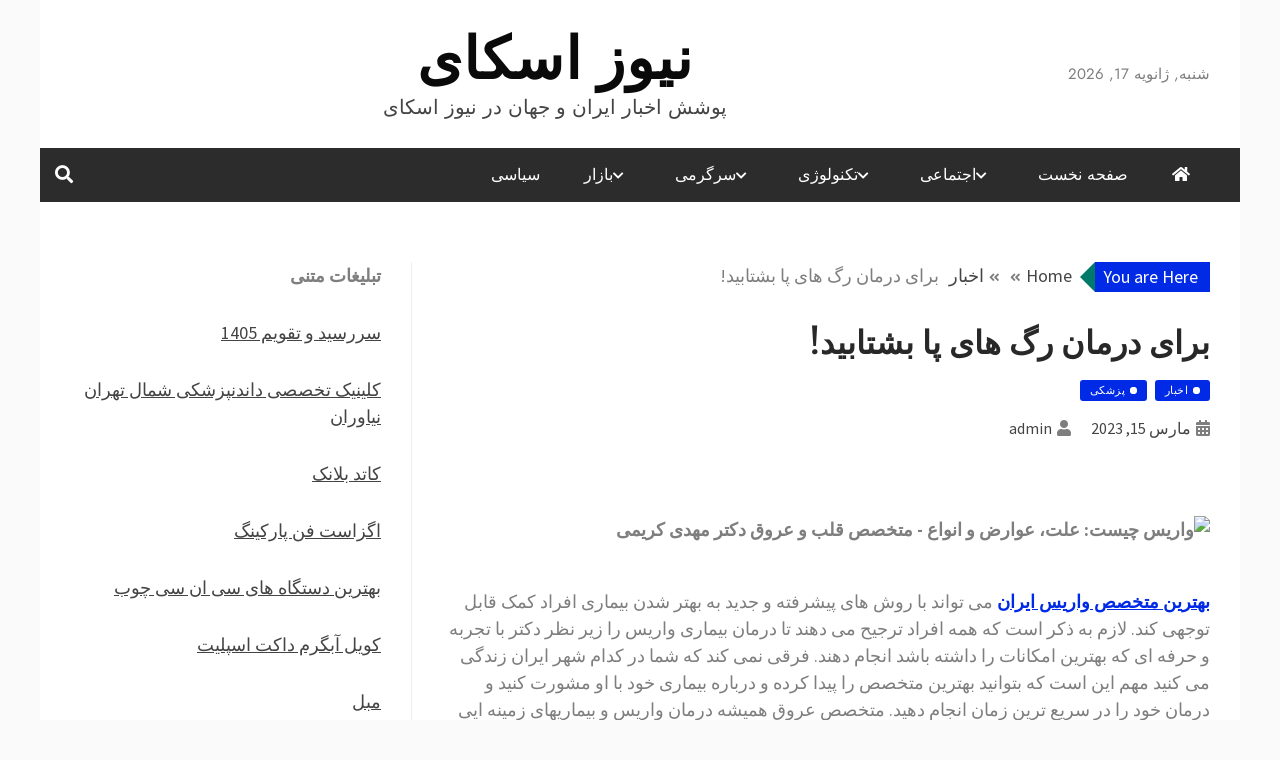

--- FILE ---
content_type: text/html; charset=UTF-8
request_url: https://news-sky.ir/%D8%A8%D8%B1%D8%A7%DB%8C-%D8%AF%D8%B1%D9%85%D8%A7%D9%86-%D8%B1%DA%AF-%D9%87%D8%A7%DB%8C-%D9%BE%D8%A7-%D8%A8%D8%B4%D8%AA%D8%A7%D8%A8%DB%8C%D8%AF/
body_size: 18558
content:
<!doctype html>
<html dir="rtl" lang="fa-IR">

<head>
    <meta charset="UTF-8">
    <meta name="viewport" content="width=device-width, initial-scale=1">
    <link rel="profile" href="https://gmpg.org/xfn/11">

    <meta name='robots' content='index, follow, max-image-preview:large, max-snippet:-1, max-video-preview:-1' />

	<!-- This site is optimized with the Yoast SEO plugin v26.7 - https://yoast.com/wordpress/plugins/seo/ -->
	<title>برای درمان رگ های پا بشتابید! - نیوز اسکای</title>
	<link rel="canonical" href="https://news-sky.ir/برای-درمان-رگ-های-پا-بشتابید/" />
	<meta property="og:locale" content="fa_IR" />
	<meta property="og:type" content="article" />
	<meta property="og:title" content="برای درمان رگ های پا بشتابید! - نیوز اسکای" />
	<meta property="og:description" content="بهترین متخصص واریس ایران می تواند با روش های پیشرفته و جدید به بهتر شدن بیماری" />
	<meta property="og:url" content="https://news-sky.ir/برای-درمان-رگ-های-پا-بشتابید/" />
	<meta property="og:site_name" content="نیوز اسکای" />
	<meta property="article:published_time" content="2023-03-15T14:53:52+00:00" />
	<meta property="og:image" content="https://drmehdikarimi.com/wp-content/uploads/%DA%86%D9%87-%D8%B9%D9%88%D8%A7%D9%85%D9%84%DB%8C-%D8%A8%D8%A7%D8%B9%D8%AB-%D8%A7%DB%8C%D8%AC%D8%A7%D8%AF-%D8%B1%DA%AF%E2%80%8C%D9%87%D8%A7%DB%8C-%D9%88%D8%A7%D8%B1%DB%8C%D8%B3%DB%8C-%D9%85%DB%8C%D8%B4%D9%88%D8%AF-min.jpg" />
	<meta name="author" content="admin" />
	<meta name="twitter:card" content="summary_large_image" />
	<meta name="twitter:label1" content="نوشته‌شده بدست" />
	<meta name="twitter:data1" content="admin" />
	<script type="application/ld+json" class="yoast-schema-graph">{"@context":"https://schema.org","@graph":[{"@type":"Article","@id":"https://news-sky.ir/%d8%a8%d8%b1%d8%a7%db%8c-%d8%af%d8%b1%d9%85%d8%a7%d9%86-%d8%b1%da%af-%d9%87%d8%a7%db%8c-%d9%be%d8%a7-%d8%a8%d8%b4%d8%aa%d8%a7%d8%a8%db%8c%d8%af/#article","isPartOf":{"@id":"https://news-sky.ir/%d8%a8%d8%b1%d8%a7%db%8c-%d8%af%d8%b1%d9%85%d8%a7%d9%86-%d8%b1%da%af-%d9%87%d8%a7%db%8c-%d9%be%d8%a7-%d8%a8%d8%b4%d8%aa%d8%a7%d8%a8%db%8c%d8%af/"},"author":{"name":"admin","@id":"https://news-sky.ir/#/schema/person/e250d3636c443602b28cd04fe3ba93bb"},"headline":"برای درمان رگ های پا بشتابید!","datePublished":"2023-03-15T14:53:52+00:00","mainEntityOfPage":{"@id":"https://news-sky.ir/%d8%a8%d8%b1%d8%a7%db%8c-%d8%af%d8%b1%d9%85%d8%a7%d9%86-%d8%b1%da%af-%d9%87%d8%a7%db%8c-%d9%be%d8%a7-%d8%a8%d8%b4%d8%aa%d8%a7%d8%a8%db%8c%d8%af/"},"wordCount":18,"commentCount":0,"image":{"@id":"https://news-sky.ir/%d8%a8%d8%b1%d8%a7%db%8c-%d8%af%d8%b1%d9%85%d8%a7%d9%86-%d8%b1%da%af-%d9%87%d8%a7%db%8c-%d9%be%d8%a7-%d8%a8%d8%b4%d8%aa%d8%a7%d8%a8%db%8c%d8%af/#primaryimage"},"thumbnailUrl":"https://drmehdikarimi.com/wp-content/uploads/%DA%86%D9%87-%D8%B9%D9%88%D8%A7%D9%85%D9%84%DB%8C-%D8%A8%D8%A7%D8%B9%D8%AB-%D8%A7%DB%8C%D8%AC%D8%A7%D8%AF-%D8%B1%DA%AF%E2%80%8C%D9%87%D8%A7%DB%8C-%D9%88%D8%A7%D8%B1%DB%8C%D8%B3%DB%8C-%D9%85%DB%8C%D8%B4%D9%88%D8%AF-min.jpg","articleSection":["اخبار","پزشکی"],"inLanguage":"fa-IR","potentialAction":[{"@type":"CommentAction","name":"Comment","target":["https://news-sky.ir/%d8%a8%d8%b1%d8%a7%db%8c-%d8%af%d8%b1%d9%85%d8%a7%d9%86-%d8%b1%da%af-%d9%87%d8%a7%db%8c-%d9%be%d8%a7-%d8%a8%d8%b4%d8%aa%d8%a7%d8%a8%db%8c%d8%af/#respond"]}]},{"@type":"WebPage","@id":"https://news-sky.ir/%d8%a8%d8%b1%d8%a7%db%8c-%d8%af%d8%b1%d9%85%d8%a7%d9%86-%d8%b1%da%af-%d9%87%d8%a7%db%8c-%d9%be%d8%a7-%d8%a8%d8%b4%d8%aa%d8%a7%d8%a8%db%8c%d8%af/","url":"https://news-sky.ir/%d8%a8%d8%b1%d8%a7%db%8c-%d8%af%d8%b1%d9%85%d8%a7%d9%86-%d8%b1%da%af-%d9%87%d8%a7%db%8c-%d9%be%d8%a7-%d8%a8%d8%b4%d8%aa%d8%a7%d8%a8%db%8c%d8%af/","name":"برای درمان رگ های پا بشتابید! - نیوز اسکای","isPartOf":{"@id":"https://news-sky.ir/#website"},"primaryImageOfPage":{"@id":"https://news-sky.ir/%d8%a8%d8%b1%d8%a7%db%8c-%d8%af%d8%b1%d9%85%d8%a7%d9%86-%d8%b1%da%af-%d9%87%d8%a7%db%8c-%d9%be%d8%a7-%d8%a8%d8%b4%d8%aa%d8%a7%d8%a8%db%8c%d8%af/#primaryimage"},"image":{"@id":"https://news-sky.ir/%d8%a8%d8%b1%d8%a7%db%8c-%d8%af%d8%b1%d9%85%d8%a7%d9%86-%d8%b1%da%af-%d9%87%d8%a7%db%8c-%d9%be%d8%a7-%d8%a8%d8%b4%d8%aa%d8%a7%d8%a8%db%8c%d8%af/#primaryimage"},"thumbnailUrl":"https://drmehdikarimi.com/wp-content/uploads/%DA%86%D9%87-%D8%B9%D9%88%D8%A7%D9%85%D9%84%DB%8C-%D8%A8%D8%A7%D8%B9%D8%AB-%D8%A7%DB%8C%D8%AC%D8%A7%D8%AF-%D8%B1%DA%AF%E2%80%8C%D9%87%D8%A7%DB%8C-%D9%88%D8%A7%D8%B1%DB%8C%D8%B3%DB%8C-%D9%85%DB%8C%D8%B4%D9%88%D8%AF-min.jpg","datePublished":"2023-03-15T14:53:52+00:00","author":{"@id":"https://news-sky.ir/#/schema/person/e250d3636c443602b28cd04fe3ba93bb"},"breadcrumb":{"@id":"https://news-sky.ir/%d8%a8%d8%b1%d8%a7%db%8c-%d8%af%d8%b1%d9%85%d8%a7%d9%86-%d8%b1%da%af-%d9%87%d8%a7%db%8c-%d9%be%d8%a7-%d8%a8%d8%b4%d8%aa%d8%a7%d8%a8%db%8c%d8%af/#breadcrumb"},"inLanguage":"fa-IR","potentialAction":[{"@type":"ReadAction","target":["https://news-sky.ir/%d8%a8%d8%b1%d8%a7%db%8c-%d8%af%d8%b1%d9%85%d8%a7%d9%86-%d8%b1%da%af-%d9%87%d8%a7%db%8c-%d9%be%d8%a7-%d8%a8%d8%b4%d8%aa%d8%a7%d8%a8%db%8c%d8%af/"]}]},{"@type":"ImageObject","inLanguage":"fa-IR","@id":"https://news-sky.ir/%d8%a8%d8%b1%d8%a7%db%8c-%d8%af%d8%b1%d9%85%d8%a7%d9%86-%d8%b1%da%af-%d9%87%d8%a7%db%8c-%d9%be%d8%a7-%d8%a8%d8%b4%d8%aa%d8%a7%d8%a8%db%8c%d8%af/#primaryimage","url":"https://drmehdikarimi.com/wp-content/uploads/%DA%86%D9%87-%D8%B9%D9%88%D8%A7%D9%85%D9%84%DB%8C-%D8%A8%D8%A7%D8%B9%D8%AB-%D8%A7%DB%8C%D8%AC%D8%A7%D8%AF-%D8%B1%DA%AF%E2%80%8C%D9%87%D8%A7%DB%8C-%D9%88%D8%A7%D8%B1%DB%8C%D8%B3%DB%8C-%D9%85%DB%8C%D8%B4%D9%88%D8%AF-min.jpg","contentUrl":"https://drmehdikarimi.com/wp-content/uploads/%DA%86%D9%87-%D8%B9%D9%88%D8%A7%D9%85%D9%84%DB%8C-%D8%A8%D8%A7%D8%B9%D8%AB-%D8%A7%DB%8C%D8%AC%D8%A7%D8%AF-%D8%B1%DA%AF%E2%80%8C%D9%87%D8%A7%DB%8C-%D9%88%D8%A7%D8%B1%DB%8C%D8%B3%DB%8C-%D9%85%DB%8C%D8%B4%D9%88%D8%AF-min.jpg"},{"@type":"BreadcrumbList","@id":"https://news-sky.ir/%d8%a8%d8%b1%d8%a7%db%8c-%d8%af%d8%b1%d9%85%d8%a7%d9%86-%d8%b1%da%af-%d9%87%d8%a7%db%8c-%d9%be%d8%a7-%d8%a8%d8%b4%d8%aa%d8%a7%d8%a8%db%8c%d8%af/#breadcrumb","itemListElement":[{"@type":"ListItem","position":1,"name":"Home","item":"https://news-sky.ir/"},{"@type":"ListItem","position":2,"name":"برای درمان رگ های پا بشتابید!"}]},{"@type":"WebSite","@id":"https://news-sky.ir/#website","url":"https://news-sky.ir/","name":"نیوز اسکای","description":"پوشش اخبار ایران و جهان در نیوز اسکای","potentialAction":[{"@type":"SearchAction","target":{"@type":"EntryPoint","urlTemplate":"https://news-sky.ir/?s={search_term_string}"},"query-input":{"@type":"PropertyValueSpecification","valueRequired":true,"valueName":"search_term_string"}}],"inLanguage":"fa-IR"},{"@type":"Person","@id":"https://news-sky.ir/#/schema/person/e250d3636c443602b28cd04fe3ba93bb","name":"admin","image":{"@type":"ImageObject","inLanguage":"fa-IR","@id":"https://news-sky.ir/#/schema/person/image/","url":"https://secure.gravatar.com/avatar/d9b3236149725a5efaca9d45f43e6be044d71979939d70277f288c946e726423?s=96&d=mm&r=g","contentUrl":"https://secure.gravatar.com/avatar/d9b3236149725a5efaca9d45f43e6be044d71979939d70277f288c946e726423?s=96&d=mm&r=g","caption":"admin"},"url":"https://news-sky.ir/author/admin/"}]}</script>
	<!-- / Yoast SEO plugin. -->


<style id='wp-img-auto-sizes-contain-inline-css' type='text/css'>
img:is([sizes=auto i],[sizes^="auto," i]){contain-intrinsic-size:3000px 1500px}
/*# sourceURL=wp-img-auto-sizes-contain-inline-css */
</style>
<style id='wp-block-library-inline-css' type='text/css'>
:root{--wp-block-synced-color:#7a00df;--wp-block-synced-color--rgb:122,0,223;--wp-bound-block-color:var(--wp-block-synced-color);--wp-editor-canvas-background:#ddd;--wp-admin-theme-color:#007cba;--wp-admin-theme-color--rgb:0,124,186;--wp-admin-theme-color-darker-10:#006ba1;--wp-admin-theme-color-darker-10--rgb:0,107,160.5;--wp-admin-theme-color-darker-20:#005a87;--wp-admin-theme-color-darker-20--rgb:0,90,135;--wp-admin-border-width-focus:2px}@media (min-resolution:192dpi){:root{--wp-admin-border-width-focus:1.5px}}.wp-element-button{cursor:pointer}:root .has-very-light-gray-background-color{background-color:#eee}:root .has-very-dark-gray-background-color{background-color:#313131}:root .has-very-light-gray-color{color:#eee}:root .has-very-dark-gray-color{color:#313131}:root .has-vivid-green-cyan-to-vivid-cyan-blue-gradient-background{background:linear-gradient(135deg,#00d084,#0693e3)}:root .has-purple-crush-gradient-background{background:linear-gradient(135deg,#34e2e4,#4721fb 50%,#ab1dfe)}:root .has-hazy-dawn-gradient-background{background:linear-gradient(135deg,#faaca8,#dad0ec)}:root .has-subdued-olive-gradient-background{background:linear-gradient(135deg,#fafae1,#67a671)}:root .has-atomic-cream-gradient-background{background:linear-gradient(135deg,#fdd79a,#004a59)}:root .has-nightshade-gradient-background{background:linear-gradient(135deg,#330968,#31cdcf)}:root .has-midnight-gradient-background{background:linear-gradient(135deg,#020381,#2874fc)}:root{--wp--preset--font-size--normal:16px;--wp--preset--font-size--huge:42px}.has-regular-font-size{font-size:1em}.has-larger-font-size{font-size:2.625em}.has-normal-font-size{font-size:var(--wp--preset--font-size--normal)}.has-huge-font-size{font-size:var(--wp--preset--font-size--huge)}.has-text-align-center{text-align:center}.has-text-align-left{text-align:left}.has-text-align-right{text-align:right}.has-fit-text{white-space:nowrap!important}#end-resizable-editor-section{display:none}.aligncenter{clear:both}.items-justified-left{justify-content:flex-start}.items-justified-center{justify-content:center}.items-justified-right{justify-content:flex-end}.items-justified-space-between{justify-content:space-between}.screen-reader-text{border:0;clip-path:inset(50%);height:1px;margin:-1px;overflow:hidden;padding:0;position:absolute;width:1px;word-wrap:normal!important}.screen-reader-text:focus{background-color:#ddd;clip-path:none;color:#444;display:block;font-size:1em;height:auto;left:5px;line-height:normal;padding:15px 23px 14px;text-decoration:none;top:5px;width:auto;z-index:100000}html :where(.has-border-color){border-style:solid}html :where([style*=border-top-color]){border-top-style:solid}html :where([style*=border-right-color]){border-right-style:solid}html :where([style*=border-bottom-color]){border-bottom-style:solid}html :where([style*=border-left-color]){border-left-style:solid}html :where([style*=border-width]){border-style:solid}html :where([style*=border-top-width]){border-top-style:solid}html :where([style*=border-right-width]){border-right-style:solid}html :where([style*=border-bottom-width]){border-bottom-style:solid}html :where([style*=border-left-width]){border-left-style:solid}html :where(img[class*=wp-image-]){height:auto;max-width:100%}:where(figure){margin:0 0 1em}html :where(.is-position-sticky){--wp-admin--admin-bar--position-offset:var(--wp-admin--admin-bar--height,0px)}@media screen and (max-width:600px){html :where(.is-position-sticky){--wp-admin--admin-bar--position-offset:0px}}

/*# sourceURL=wp-block-library-inline-css */
</style><style id='wp-block-heading-inline-css' type='text/css'>
h1:where(.wp-block-heading).has-background,h2:where(.wp-block-heading).has-background,h3:where(.wp-block-heading).has-background,h4:where(.wp-block-heading).has-background,h5:where(.wp-block-heading).has-background,h6:where(.wp-block-heading).has-background{padding:1.25em 2.375em}h1.has-text-align-left[style*=writing-mode]:where([style*=vertical-lr]),h1.has-text-align-right[style*=writing-mode]:where([style*=vertical-rl]),h2.has-text-align-left[style*=writing-mode]:where([style*=vertical-lr]),h2.has-text-align-right[style*=writing-mode]:where([style*=vertical-rl]),h3.has-text-align-left[style*=writing-mode]:where([style*=vertical-lr]),h3.has-text-align-right[style*=writing-mode]:where([style*=vertical-rl]),h4.has-text-align-left[style*=writing-mode]:where([style*=vertical-lr]),h4.has-text-align-right[style*=writing-mode]:where([style*=vertical-rl]),h5.has-text-align-left[style*=writing-mode]:where([style*=vertical-lr]),h5.has-text-align-right[style*=writing-mode]:where([style*=vertical-rl]),h6.has-text-align-left[style*=writing-mode]:where([style*=vertical-lr]),h6.has-text-align-right[style*=writing-mode]:where([style*=vertical-rl]){rotate:180deg}
/*# sourceURL=https://news-sky.ir/wp-includes/blocks/heading/style.min.css */
</style>
<style id='wp-block-paragraph-inline-css' type='text/css'>
.is-small-text{font-size:.875em}.is-regular-text{font-size:1em}.is-large-text{font-size:2.25em}.is-larger-text{font-size:3em}.has-drop-cap:not(:focus):first-letter{float:right;font-size:8.4em;font-style:normal;font-weight:100;line-height:.68;margin:.05em 0 0 .1em;text-transform:uppercase}body.rtl .has-drop-cap:not(:focus):first-letter{float:none;margin-right:.1em}p.has-drop-cap.has-background{overflow:hidden}:root :where(p.has-background){padding:1.25em 2.375em}:where(p.has-text-color:not(.has-link-color)) a{color:inherit}p.has-text-align-left[style*="writing-mode:vertical-lr"],p.has-text-align-right[style*="writing-mode:vertical-rl"]{rotate:180deg}
/*# sourceURL=https://news-sky.ir/wp-includes/blocks/paragraph/style.min.css */
</style>
<style id='global-styles-inline-css' type='text/css'>
:root{--wp--preset--aspect-ratio--square: 1;--wp--preset--aspect-ratio--4-3: 4/3;--wp--preset--aspect-ratio--3-4: 3/4;--wp--preset--aspect-ratio--3-2: 3/2;--wp--preset--aspect-ratio--2-3: 2/3;--wp--preset--aspect-ratio--16-9: 16/9;--wp--preset--aspect-ratio--9-16: 9/16;--wp--preset--color--black: #000000;--wp--preset--color--cyan-bluish-gray: #abb8c3;--wp--preset--color--white: #ffffff;--wp--preset--color--pale-pink: #f78da7;--wp--preset--color--vivid-red: #cf2e2e;--wp--preset--color--luminous-vivid-orange: #ff6900;--wp--preset--color--luminous-vivid-amber: #fcb900;--wp--preset--color--light-green-cyan: #7bdcb5;--wp--preset--color--vivid-green-cyan: #00d084;--wp--preset--color--pale-cyan-blue: #8ed1fc;--wp--preset--color--vivid-cyan-blue: #0693e3;--wp--preset--color--vivid-purple: #9b51e0;--wp--preset--gradient--vivid-cyan-blue-to-vivid-purple: linear-gradient(135deg,rgb(6,147,227) 0%,rgb(155,81,224) 100%);--wp--preset--gradient--light-green-cyan-to-vivid-green-cyan: linear-gradient(135deg,rgb(122,220,180) 0%,rgb(0,208,130) 100%);--wp--preset--gradient--luminous-vivid-amber-to-luminous-vivid-orange: linear-gradient(135deg,rgb(252,185,0) 0%,rgb(255,105,0) 100%);--wp--preset--gradient--luminous-vivid-orange-to-vivid-red: linear-gradient(135deg,rgb(255,105,0) 0%,rgb(207,46,46) 100%);--wp--preset--gradient--very-light-gray-to-cyan-bluish-gray: linear-gradient(135deg,rgb(238,238,238) 0%,rgb(169,184,195) 100%);--wp--preset--gradient--cool-to-warm-spectrum: linear-gradient(135deg,rgb(74,234,220) 0%,rgb(151,120,209) 20%,rgb(207,42,186) 40%,rgb(238,44,130) 60%,rgb(251,105,98) 80%,rgb(254,248,76) 100%);--wp--preset--gradient--blush-light-purple: linear-gradient(135deg,rgb(255,206,236) 0%,rgb(152,150,240) 100%);--wp--preset--gradient--blush-bordeaux: linear-gradient(135deg,rgb(254,205,165) 0%,rgb(254,45,45) 50%,rgb(107,0,62) 100%);--wp--preset--gradient--luminous-dusk: linear-gradient(135deg,rgb(255,203,112) 0%,rgb(199,81,192) 50%,rgb(65,88,208) 100%);--wp--preset--gradient--pale-ocean: linear-gradient(135deg,rgb(255,245,203) 0%,rgb(182,227,212) 50%,rgb(51,167,181) 100%);--wp--preset--gradient--electric-grass: linear-gradient(135deg,rgb(202,248,128) 0%,rgb(113,206,126) 100%);--wp--preset--gradient--midnight: linear-gradient(135deg,rgb(2,3,129) 0%,rgb(40,116,252) 100%);--wp--preset--font-size--small: 13px;--wp--preset--font-size--medium: 20px;--wp--preset--font-size--large: 36px;--wp--preset--font-size--x-large: 42px;--wp--preset--spacing--20: 0.44rem;--wp--preset--spacing--30: 0.67rem;--wp--preset--spacing--40: 1rem;--wp--preset--spacing--50: 1.5rem;--wp--preset--spacing--60: 2.25rem;--wp--preset--spacing--70: 3.38rem;--wp--preset--spacing--80: 5.06rem;--wp--preset--shadow--natural: 6px 6px 9px rgba(0, 0, 0, 0.2);--wp--preset--shadow--deep: 12px 12px 50px rgba(0, 0, 0, 0.4);--wp--preset--shadow--sharp: 6px 6px 0px rgba(0, 0, 0, 0.2);--wp--preset--shadow--outlined: 6px 6px 0px -3px rgb(255, 255, 255), 6px 6px rgb(0, 0, 0);--wp--preset--shadow--crisp: 6px 6px 0px rgb(0, 0, 0);}:where(.is-layout-flex){gap: 0.5em;}:where(.is-layout-grid){gap: 0.5em;}body .is-layout-flex{display: flex;}.is-layout-flex{flex-wrap: wrap;align-items: center;}.is-layout-flex > :is(*, div){margin: 0;}body .is-layout-grid{display: grid;}.is-layout-grid > :is(*, div){margin: 0;}:where(.wp-block-columns.is-layout-flex){gap: 2em;}:where(.wp-block-columns.is-layout-grid){gap: 2em;}:where(.wp-block-post-template.is-layout-flex){gap: 1.25em;}:where(.wp-block-post-template.is-layout-grid){gap: 1.25em;}.has-black-color{color: var(--wp--preset--color--black) !important;}.has-cyan-bluish-gray-color{color: var(--wp--preset--color--cyan-bluish-gray) !important;}.has-white-color{color: var(--wp--preset--color--white) !important;}.has-pale-pink-color{color: var(--wp--preset--color--pale-pink) !important;}.has-vivid-red-color{color: var(--wp--preset--color--vivid-red) !important;}.has-luminous-vivid-orange-color{color: var(--wp--preset--color--luminous-vivid-orange) !important;}.has-luminous-vivid-amber-color{color: var(--wp--preset--color--luminous-vivid-amber) !important;}.has-light-green-cyan-color{color: var(--wp--preset--color--light-green-cyan) !important;}.has-vivid-green-cyan-color{color: var(--wp--preset--color--vivid-green-cyan) !important;}.has-pale-cyan-blue-color{color: var(--wp--preset--color--pale-cyan-blue) !important;}.has-vivid-cyan-blue-color{color: var(--wp--preset--color--vivid-cyan-blue) !important;}.has-vivid-purple-color{color: var(--wp--preset--color--vivid-purple) !important;}.has-black-background-color{background-color: var(--wp--preset--color--black) !important;}.has-cyan-bluish-gray-background-color{background-color: var(--wp--preset--color--cyan-bluish-gray) !important;}.has-white-background-color{background-color: var(--wp--preset--color--white) !important;}.has-pale-pink-background-color{background-color: var(--wp--preset--color--pale-pink) !important;}.has-vivid-red-background-color{background-color: var(--wp--preset--color--vivid-red) !important;}.has-luminous-vivid-orange-background-color{background-color: var(--wp--preset--color--luminous-vivid-orange) !important;}.has-luminous-vivid-amber-background-color{background-color: var(--wp--preset--color--luminous-vivid-amber) !important;}.has-light-green-cyan-background-color{background-color: var(--wp--preset--color--light-green-cyan) !important;}.has-vivid-green-cyan-background-color{background-color: var(--wp--preset--color--vivid-green-cyan) !important;}.has-pale-cyan-blue-background-color{background-color: var(--wp--preset--color--pale-cyan-blue) !important;}.has-vivid-cyan-blue-background-color{background-color: var(--wp--preset--color--vivid-cyan-blue) !important;}.has-vivid-purple-background-color{background-color: var(--wp--preset--color--vivid-purple) !important;}.has-black-border-color{border-color: var(--wp--preset--color--black) !important;}.has-cyan-bluish-gray-border-color{border-color: var(--wp--preset--color--cyan-bluish-gray) !important;}.has-white-border-color{border-color: var(--wp--preset--color--white) !important;}.has-pale-pink-border-color{border-color: var(--wp--preset--color--pale-pink) !important;}.has-vivid-red-border-color{border-color: var(--wp--preset--color--vivid-red) !important;}.has-luminous-vivid-orange-border-color{border-color: var(--wp--preset--color--luminous-vivid-orange) !important;}.has-luminous-vivid-amber-border-color{border-color: var(--wp--preset--color--luminous-vivid-amber) !important;}.has-light-green-cyan-border-color{border-color: var(--wp--preset--color--light-green-cyan) !important;}.has-vivid-green-cyan-border-color{border-color: var(--wp--preset--color--vivid-green-cyan) !important;}.has-pale-cyan-blue-border-color{border-color: var(--wp--preset--color--pale-cyan-blue) !important;}.has-vivid-cyan-blue-border-color{border-color: var(--wp--preset--color--vivid-cyan-blue) !important;}.has-vivid-purple-border-color{border-color: var(--wp--preset--color--vivid-purple) !important;}.has-vivid-cyan-blue-to-vivid-purple-gradient-background{background: var(--wp--preset--gradient--vivid-cyan-blue-to-vivid-purple) !important;}.has-light-green-cyan-to-vivid-green-cyan-gradient-background{background: var(--wp--preset--gradient--light-green-cyan-to-vivid-green-cyan) !important;}.has-luminous-vivid-amber-to-luminous-vivid-orange-gradient-background{background: var(--wp--preset--gradient--luminous-vivid-amber-to-luminous-vivid-orange) !important;}.has-luminous-vivid-orange-to-vivid-red-gradient-background{background: var(--wp--preset--gradient--luminous-vivid-orange-to-vivid-red) !important;}.has-very-light-gray-to-cyan-bluish-gray-gradient-background{background: var(--wp--preset--gradient--very-light-gray-to-cyan-bluish-gray) !important;}.has-cool-to-warm-spectrum-gradient-background{background: var(--wp--preset--gradient--cool-to-warm-spectrum) !important;}.has-blush-light-purple-gradient-background{background: var(--wp--preset--gradient--blush-light-purple) !important;}.has-blush-bordeaux-gradient-background{background: var(--wp--preset--gradient--blush-bordeaux) !important;}.has-luminous-dusk-gradient-background{background: var(--wp--preset--gradient--luminous-dusk) !important;}.has-pale-ocean-gradient-background{background: var(--wp--preset--gradient--pale-ocean) !important;}.has-electric-grass-gradient-background{background: var(--wp--preset--gradient--electric-grass) !important;}.has-midnight-gradient-background{background: var(--wp--preset--gradient--midnight) !important;}.has-small-font-size{font-size: var(--wp--preset--font-size--small) !important;}.has-medium-font-size{font-size: var(--wp--preset--font-size--medium) !important;}.has-large-font-size{font-size: var(--wp--preset--font-size--large) !important;}.has-x-large-font-size{font-size: var(--wp--preset--font-size--x-large) !important;}
/*# sourceURL=global-styles-inline-css */
</style>

<style id='classic-theme-styles-inline-css' type='text/css'>
/*! This file is auto-generated */
.wp-block-button__link{color:#fff;background-color:#32373c;border-radius:9999px;box-shadow:none;text-decoration:none;padding:calc(.667em + 2px) calc(1.333em + 2px);font-size:1.125em}.wp-block-file__button{background:#32373c;color:#fff;text-decoration:none}
/*# sourceURL=/wp-includes/css/classic-themes.min.css */
</style>
<link rel='stylesheet' id='nhuja-news-google-fonts-css' href='https://news-sky.ir/wp-content/fonts/2f036f78e4d3b8b01e3a5a303392cabc.css?ver=1.0.0' type='text/css' media='all' />
<link rel='stylesheet' id='font-awesome-5-css' href='https://news-sky.ir/wp-content/themes/nhuja-news/candidthemes/assets/framework/font-awesome-5/css/all.min.css?ver=6.9' type='text/css' media='all' />
<link rel='stylesheet' id='slick-css-css' href='https://news-sky.ir/wp-content/themes/nhuja-news/candidthemes/assets/framework/slick/slick.css?ver=6.9' type='text/css' media='all' />
<link rel='stylesheet' id='slick-theme-css-css' href='https://news-sky.ir/wp-content/themes/nhuja-news/candidthemes/assets/framework/slick/slick-theme.css?ver=6.9' type='text/css' media='all' />
<link rel='stylesheet' id='nhuja-news-style-rtl-css' href='https://news-sky.ir/wp-content/themes/nhuja-news/style-rtl.css?ver=6.9' type='text/css' media='all' />
<style id='nhuja-news-style-inline-css' type='text/css'>
.site-branding h1, .site-branding p.site-title,.ct-dark-mode .site-title a, .site-title, .site-title a, .site-title a:hover, .site-title a:visited:hover { color: #0a0a0a; }.entry-content a, .entry-title a:hover, .related-title a:hover, .posts-navigation .nav-previous a:hover, .post-navigation .nav-previous a:hover, .posts-navigation .nav-next a:hover, .post-navigation .nav-next a:hover, #comments .comment-content a:hover, #comments .comment-author a:hover, .offcanvas-menu nav ul.top-menu li a:hover, .offcanvas-menu nav ul.top-menu li.current-menu-item > a, .error-404-title, #nhuja-news-breadcrumbs a:hover, a:visited:hover, .widget_nhuja_news_category_tabbed_widget.widget ul.ct-nav-tabs li a, .entry-footer span:hover, .entry-footer span:hover a, .entry-footer span:focus, .entry-footer span:focus a, .widget li a:hover, .widget li a:focus, .widget li:hover:before, .widget li:focus:before   { color : #002ae5; }.candid-nhuja-post-format, .nhuja-news-featured-block .nhuja-news-col-2 .candid-nhuja-post-format, .top-bar,.main-navigation ul li a:hover, .main-navigation ul li.current-menu-item > a, .main-navigation ul li a:hover, .main-navigation ul li.current-menu-item > a, .trending-title, .search-form input[type=submit], input[type=submit], input[type="submit"], ::selection, #toTop, .breadcrumbs span.breadcrumb, article.sticky .nhuja-news-content-container, .candid-pagination .page-numbers.current, .candid-pagination .page-numbers:hover, .ct-title-head, .widget-title:before, .widget ul.ct-nav-tabs:before, .widget ul.ct-nav-tabs li.ct-title-head:hover, .widget ul.ct-nav-tabs li.ct-title-head.ui-tabs-active,.wp-block-search__button, .cat-links a { background-color : #002ae5; }.candid-nhuja-post-format, .nhuja-news-featured-block .nhuja-news-col-2 .candid-nhuja-post-format, blockquote, .search-form input[type="submit"], input[type="submit"], .candid-pagination .page-numbers,  { border-color : #002ae5; }.cat-links a:focus{ outline : 1px dashed #002ae5; }.breadcrumbs span.breadcrumb::after { border-left-color: #002ae5; }.ct-post-overlay .post-content, .ct-post-overlay .post-content a, .widget .ct-post-overlay .post-content a, .widget .ct-post-overlay .post-content a:visited, .ct-post-overlay .post-content a:visited:hover, .slide-details:hover .cat-links a { color: #fff; }@media (min-width: 1600px){.ct-boxed #page{max-width : 1500px; }}
/*# sourceURL=nhuja-news-style-inline-css */
</style>
<script type="text/javascript" src="https://news-sky.ir/wp-includes/js/jquery/jquery.min.js?ver=3.7.1" id="jquery-core-js"></script>
<script type="text/javascript" src="https://news-sky.ir/wp-includes/js/jquery/jquery-migrate.min.js?ver=3.4.1" id="jquery-migrate-js"></script>
<link rel="pingback" href="https://news-sky.ir/xmlrpc.php">		<style type="text/css">
			.site-title a,
			.site-title {
				color: #0a0a0a;
			}
		</style>
<link rel="icon" href="https://news-sky.ir/wp-content/uploads/2021/07/cropped-Untitled-32x32.png" sizes="32x32" />
<link rel="icon" href="https://news-sky.ir/wp-content/uploads/2021/07/cropped-Untitled-192x192.png" sizes="192x192" />
<link rel="apple-touch-icon" href="https://news-sky.ir/wp-content/uploads/2021/07/cropped-Untitled-180x180.png" />
<meta name="msapplication-TileImage" content="https://news-sky.ir/wp-content/uploads/2021/07/cropped-Untitled-270x270.png" />
</head>

<body class="rtl wp-singular post-template-default single single-post postid-217215 single-format-standard wp-embed-responsive wp-theme-nhuja-news ct-bg ct-boxed ct-sticky-sidebar right-sidebar" itemtype="https://schema.org/Blog" itemscope>
        <div id="page" class="site">
                <a class="skip-link screen-reader-text" href="#content">Skip to content</a>
                    <!-- Preloader -->
            <div id="loader-wrapper">
                <div id="loader"></div>

                <div class="loader-section section-left"></div>
                <div class="loader-section section-right"></div>

            </div>
                <header id="masthead" class="site-header" itemtype="https://schema.org/WPHeader" itemscope>
                    <div class="overlay"></div>
                                <div class="logo-wrapper-block">
                                <div class="container-inner clearfix logo-wrapper-container">
                    <div class="header-mid-left clearfix">
                        
                        <div class="ct-clock float-left">
                            <div id="ct-date">
                                شنبه, ژانویه 17, 2026                            </div>
                        </div>

                                                                </div>
                    <!-- .header-mid-left -->

                    <div class="logo-wrapper">
                        <div class="site-branding">

                            <div class="nhuja-news-logo-container">
                                                                    <p class="site-title"><a href="https://news-sky.ir/" rel="home">نیوز اسکای</a></p>
                                                                    <p class="site-description">پوشش اخبار ایران و جهان در نیوز اسکای</p>
                                                            </div> <!-- nhuja-news-logo-container -->
                        </div><!-- .site-branding -->
                    </div> <!-- .logo-wrapper -->

                    <div class="header-mid-right clearfix">
                                            </div>
                    <!-- .header-mid-right -->

                </div> <!-- .container-inner -->
                </div> <!-- .logo-wrapper-block -->
                <div class="nhuja-news-menu-container sticky-header">
            <div class="container-inner clearfix">
                <nav id="site-navigation"
                     class="main-navigation" itemtype="https://schema.org/SiteNavigationElement" itemscope>
                    <div class="navbar-header clearfix">
                        <button class="menu-toggle" aria-controls="primary-menu"
                                aria-expanded="false">
                            <span> </span>
                        </button>
                    </div>
                    <ul id="primary-menu" class="nav navbar-nav nav-menu">
                                                    <li class=""><a href="https://news-sky.ir/">
                                    <i class="fa fa-home"></i> </a></li>
                                                <li id="menu-item-21" class="menu-item menu-item-type-custom menu-item-object-custom menu-item-home menu-item-21"><a href="https://news-sky.ir/">صفحه نخست</a></li>
<li id="menu-item-22" class="menu-item menu-item-type-taxonomy menu-item-object-category menu-item-has-children menu-item-22"><a href="https://news-sky.ir/category/%d8%a7%d8%ac%d8%aa%d9%85%d8%a7%d8%b9%db%8c/">اجتماعی</a>
<ul class="sub-menu">
	<li id="menu-item-220253" class="menu-item menu-item-type-taxonomy menu-item-object-category menu-item-220253"><a href="https://news-sky.ir/category/%d8%ad%d9%82%d9%88%d9%82%db%8c/">حقوقی</a></li>
	<li id="menu-item-220252" class="menu-item menu-item-type-taxonomy menu-item-object-category menu-item-220252"><a href="https://news-sky.ir/category/%d8%a7%d9%86%da%af%db%8c%d8%b2%d8%b4%db%8c/">انگیزشی</a></li>
	<li id="menu-item-220251" class="menu-item menu-item-type-taxonomy menu-item-object-category menu-item-220251"><a href="https://news-sky.ir/category/%d8%a2%d9%85%d9%88%d8%b2%d8%b4%db%8c/">آموزشی</a></li>
	<li id="menu-item-220250" class="menu-item menu-item-type-taxonomy menu-item-object-category menu-item-220250"><a href="https://news-sky.ir/category/%d8%a2%d8%b4%d9%be%d8%b2%db%8c/">آشپزی</a></li>
	<li id="menu-item-220232" class="menu-item menu-item-type-taxonomy menu-item-object-category menu-item-220232"><a href="https://news-sky.ir/category/%d8%a7%d9%86%da%af%db%8c%d8%b2%d8%b4%db%8c/">انگیزشی</a></li>
	<li id="menu-item-220233" class="menu-item menu-item-type-taxonomy menu-item-object-category current-post-ancestor current-menu-parent current-post-parent menu-item-220233"><a href="https://news-sky.ir/category/%d9%be%d8%b2%d8%b4%da%a9%db%8c/">پزشکی</a></li>
	<li id="menu-item-220234" class="menu-item menu-item-type-taxonomy menu-item-object-category menu-item-220234"><a href="https://news-sky.ir/category/%d8%ad%d9%88%d8%a7%d8%af%d8%ab/">حوادث</a></li>
	<li id="menu-item-220235" class="menu-item menu-item-type-taxonomy menu-item-object-category menu-item-220235"><a href="https://news-sky.ir/category/%d8%b2%db%8c%d8%a8%d8%a7%db%8c%db%8c-%d9%88-%d8%b2%d9%86%d8%af%da%af%db%8c/">زیبایی و زندگی</a></li>
	<li id="menu-item-220236" class="menu-item menu-item-type-taxonomy menu-item-object-category menu-item-220236"><a href="https://news-sky.ir/category/%d8%b3%d9%84%d8%a7%d9%85%d8%aa%db%8c/">سلامتی</a></li>
	<li id="menu-item-220237" class="menu-item menu-item-type-taxonomy menu-item-object-category menu-item-220237"><a href="https://news-sky.ir/category/%da%a9%d8%b4%d8%a7%d9%88%d8%b1%d8%b2%db%8c/">کشاورزی</a></li>
	<li id="menu-item-220238" class="menu-item menu-item-type-taxonomy menu-item-object-category menu-item-220238"><a href="https://news-sky.ir/category/%d9%85%d8%ad%db%8c%d8%b7-%d8%b2%db%8c%d8%b3%d8%aa/">محیط زیست</a></li>
	<li id="menu-item-220239" class="menu-item menu-item-type-taxonomy menu-item-object-category menu-item-220239"><a href="https://news-sky.ir/category/%d9%87%d9%88%d8%a7%d8%b4%d9%86%d8%a7%d8%b3%db%8c/">هواشناسی</a></li>
</ul>
</li>
<li id="menu-item-220254" class="menu-item menu-item-type-taxonomy menu-item-object-category menu-item-has-children menu-item-220254"><a href="https://news-sky.ir/category/%d8%aa%da%a9%d9%86%d9%88%d9%84%d9%88%da%98%db%8c/">تکنولوژی</a>
<ul class="sub-menu">
	<li id="menu-item-220255" class="menu-item menu-item-type-taxonomy menu-item-object-category menu-item-220255"><a href="https://news-sky.ir/category/%d8%b9%d9%84%d9%85-%d9%88-%d8%aa%da%a9%d9%86%d9%88%d9%84%d9%88%da%98%db%8c/">علم و تکنولوژی</a></li>
	<li id="menu-item-220258" class="menu-item menu-item-type-taxonomy menu-item-object-category menu-item-220258"><a href="https://news-sky.ir/category/%d8%a7%d8%b1%d8%aa%d8%a8%d8%a7%d8%b7%d8%a7%d8%aa/">ارتباطات</a></li>
	<li id="menu-item-220256" class="menu-item menu-item-type-taxonomy menu-item-object-category menu-item-220256"><a href="https://news-sky.ir/category/%d8%b9%d9%84%d9%85-%d9%88-%d9%81%d9%86%d8%a7%d9%88%d8%b1%db%8c/">علم و فناوری</a></li>
	<li id="menu-item-220259" class="menu-item menu-item-type-taxonomy menu-item-object-category menu-item-220259"><a href="https://news-sky.ir/category/%d8%ae%d9%88%d8%af%d8%b1%d9%88/">خودرو</a></li>
	<li id="menu-item-220260" class="menu-item menu-item-type-taxonomy menu-item-object-category menu-item-220260"><a href="https://news-sky.ir/category/%da%a9%d8%a7%d9%85%d9%be%db%8c%d9%88%d8%aa%d8%b1/">کامپیوتر</a></li>
	<li id="menu-item-220261" class="menu-item menu-item-type-taxonomy menu-item-object-category menu-item-220261"><a href="https://news-sky.ir/category/%d9%85%d9%88%d8%a8%d8%a7%db%8c%d9%84/">موبایل</a></li>
	<li id="menu-item-220262" class="menu-item menu-item-type-taxonomy menu-item-object-category menu-item-220262"><a href="https://news-sky.ir/category/%d8%a7%d9%86%d8%b1%da%98%db%8c/">انرژی</a></li>
</ul>
</li>
<li id="menu-item-220230" class="menu-item menu-item-type-custom menu-item-object-custom menu-item-has-children menu-item-220230"><a href="https://news-sky.ir/category/%d8%b3%d8%b1%da%af%d8%b1%d9%85%db%8c/">سرگرمی</a>
<ul class="sub-menu">
	<li id="menu-item-25" class="menu-item menu-item-type-taxonomy menu-item-object-category menu-item-25"><a href="https://news-sky.ir/category/%d9%81%d8%b1%d9%87%d9%86%da%af%db%8c/">فرهنگی</a></li>
	<li id="menu-item-220223" class="menu-item menu-item-type-taxonomy menu-item-object-category menu-item-220223"><a href="https://news-sky.ir/category/%d9%88%d8%b1%d8%b2%d8%b4%db%8c/">ورزشی</a></li>
	<li id="menu-item-220222" class="menu-item menu-item-type-taxonomy menu-item-object-category menu-item-220222"><a href="https://news-sky.ir/category/%d9%81%db%8c%d9%84%d9%85-%d9%88-%d8%b3%d8%b1%db%8c%d8%a7%d9%84/">فیلم و سریال</a></li>
	<li id="menu-item-220218" class="menu-item menu-item-type-taxonomy menu-item-object-category menu-item-220218"><a href="https://news-sky.ir/category/%d9%85%d9%88%d8%b3%db%8c%d9%82%db%8c/">موسیقی</a></li>
	<li id="menu-item-220221" class="menu-item menu-item-type-taxonomy menu-item-object-category menu-item-220221"><a href="https://news-sky.ir/category/%da%a9%d8%aa%d8%a7%d8%a8/">کتاب</a></li>
	<li id="menu-item-220220" class="menu-item menu-item-type-taxonomy menu-item-object-category menu-item-220220"><a href="https://news-sky.ir/category/%da%af%d8%b1%d8%af%d8%b4%da%af%d8%b1%db%8c/">گردشگری</a></li>
	<li id="menu-item-220219" class="menu-item menu-item-type-taxonomy menu-item-object-category menu-item-220219"><a href="https://news-sky.ir/category/%d8%a8%d8%a7%d8%b2%db%8c-%d9%88-%d8%b3%d8%b1%da%af%d8%b1%d9%85%db%8c/">بازی و سرگرمی</a></li>
</ul>
</li>
<li id="menu-item-220242" class="menu-item menu-item-type-taxonomy menu-item-object-category menu-item-has-children menu-item-220242"><a href="https://news-sky.ir/category/%d8%a8%d8%a7%d8%b2%d8%a7%d8%b1/">بازار</a>
<ul class="sub-menu">
	<li id="menu-item-220243" class="menu-item menu-item-type-taxonomy menu-item-object-category menu-item-220243"><a href="https://news-sky.ir/category/%d8%a7%d8%b1%d8%b2%d9%87%d8%a7%db%8c-%d8%af%db%8c%d8%ac%db%8c%d8%aa%d8%a7%d9%84/">ارزهای دیجیتال</a></li>
	<li id="menu-item-220244" class="menu-item menu-item-type-taxonomy menu-item-object-category menu-item-220244"><a href="https://news-sky.ir/category/%d8%a7%d8%b4%d8%aa%d8%ba%d8%a7%d9%84/">اشتغال</a></li>
	<li id="menu-item-220245" class="menu-item menu-item-type-taxonomy menu-item-object-category menu-item-220245"><a href="https://news-sky.ir/category/%d8%a7%d9%82%d8%aa%d8%b5%d8%a7%d8%af/">اقتصاد</a></li>
	<li id="menu-item-220246" class="menu-item menu-item-type-taxonomy menu-item-object-category menu-item-220246"><a href="https://news-sky.ir/category/%d8%aa%d8%ac%d8%a7%d8%b1%d8%aa/">تجارت</a></li>
	<li id="menu-item-220247" class="menu-item menu-item-type-taxonomy menu-item-object-category menu-item-220247"><a href="https://news-sky.ir/category/%d8%b7%d8%b1%d8%a7%d8%ad%db%8c/">طراحی</a></li>
	<li id="menu-item-220248" class="menu-item menu-item-type-taxonomy menu-item-object-category menu-item-220248"><a href="https://news-sky.ir/category/%d8%b7%d8%b1%d8%a7%d8%ad%db%8c-%d8%af%db%8c%d8%b2%d8%a7%db%8c%d9%86/">طراحی دیزاین</a></li>
	<li id="menu-item-220249" class="menu-item menu-item-type-taxonomy menu-item-object-category menu-item-220249"><a href="https://news-sky.ir/category/%d9%81%d8%b4%d9%86/">فشن</a></li>
	<li id="menu-item-220257" class="menu-item menu-item-type-taxonomy menu-item-object-category menu-item-220257"><a href="https://news-sky.ir/category/%d8%ba%d8%b0%d8%a7/">غذا</a></li>
</ul>
</li>
<li id="menu-item-24" class="menu-item menu-item-type-taxonomy menu-item-object-category menu-item-24"><a href="https://news-sky.ir/category/%d8%b3%db%8c%d8%a7%d8%b3%db%8c/">سیاسی</a></li>
                    </ul>
                </nav><!-- #site-navigation -->

                                    <div class="ct-menu-search"><a class="search-icon-box" href="#"> <i class="fa fa-search"></i>
                        </a></div>
                    <div class="top-bar-search">
                        <form role="search" method="get" class="search-form" action="https://news-sky.ir/">
				<label>
					<span class="screen-reader-text">جستجو برای:</span>
					<input type="search" class="search-field" placeholder="جستجو &hellip;" value="" name="s" />
				</label>
				<input type="submit" class="search-submit" value="جستجو" />
			</form>                        <button type="button" class="close"></button>
                    </div>
                            </div> <!-- .container-inner -->
        </div> <!-- nhuja-news-menu-container -->
                </header><!-- #masthead -->
        
        <div id="content" class="site-content">
                        <div class="container-inner ct-container-main clearfix">
    <div id="primary" class="content-area">
        <main id="main" class="site-main">

                            <div class="breadcrumbs">
                    <div class='breadcrumbs init-animate clearfix'><span class='breadcrumb'>You are Here</span><div id='nhuja-news-breadcrumbs' class='clearfix'><div role="navigation" aria-label="Breadcrumbs" class="breadcrumb-trail breadcrumbs" itemprop="breadcrumb"><ul class="trail-items" itemscope itemtype="http://schema.org/BreadcrumbList"><meta name="numberOfItems" content="3" /><meta name="itemListOrder" content="Ascending" /><li itemprop="itemListElement" itemscope itemtype="http://schema.org/ListItem" class="trail-item trail-begin"><a href="https://news-sky.ir" rel="home"><span itemprop="name">Home</span></a><meta itemprop="position" content="1" /></li><li itemprop="itemListElement" itemscope itemtype="http://schema.org/ListItem" class="trail-item"><a href="https://news-sky.ir/category/%d8%a7%d8%ae%d8%a8%d8%a7%d8%b1/"><span itemprop="name">اخبار</span></a><meta itemprop="position" content="2" /></li><li itemprop="itemListElement" itemscope itemtype="http://schema.org/ListItem" class="trail-item trail-end"><span itemprop="name">برای درمان رگ های پا بشتابید!</span><meta itemprop="position" content="3" /></li></ul></div></div></div>                </div>
                                <article id="post-217215" class="post-217215 post type-post status-publish format-standard hentry category-2 category-36" itemtype="https://schema.org/CreativeWork" itemscope>
        <div class="nhuja-news-content-container nhuja-news-no-thumbnail">
        <header class="entry-header">
            <h1 class="entry-title" itemprop="headline">برای درمان رگ های پا بشتابید!</h1>
            <div class="post-meta">
                <span class="cat-links"><a class="ct-cat-item-2" href="https://news-sky.ir/category/%d8%a7%d8%ae%d8%a8%d8%a7%d8%b1/"  rel="category tag"><span>اخبار</span></a> <a class="ct-cat-item-36" href="https://news-sky.ir/category/%d9%be%d8%b2%d8%b4%da%a9%db%8c/"  rel="category tag"><span>پزشکی</span></a> </span>            </div>

                            <div class="entry-meta">
                    <span class="posted-on"><i class="fas fa-calendar-alt"></i><a href="https://news-sky.ir/%d8%a8%d8%b1%d8%a7%db%8c-%d8%af%d8%b1%d9%85%d8%a7%d9%86-%d8%b1%da%af-%d9%87%d8%a7%db%8c-%d9%be%d8%a7-%d8%a8%d8%b4%d8%aa%d8%a7%d8%a8%db%8c%d8%af/" rel="bookmark"><time class="entry-date published updated" datetime="2023-03-15T13:53:52-01:00">مارس 15, 2023</time></a></span><span class="byline"> <span class="author vcard" itemprop="author" itemtype="https://schema.org/Person" itemscope><i class="fa fa-user"></i><a class="url fn n" href="https://news-sky.ir/author/admin/" rel="author"><span class="author-name" itemprop="name">admin</span></a></span></span>                </div><!-- .entry-meta -->
                        
        </header><!-- .entry-header -->

                <div class="nhuja-news-content-area">
            <div class="entry-content">
                <p><b><img fetchpriority="high" decoding="async" class="alignnone" title="واریس چیست: علت، عوارض و انواع - متخصص قلب و عروق دکتر مهدی کریمی" src="https://drmehdikarimi.com/wp-content/uploads/%DA%86%D9%87-%D8%B9%D9%88%D8%A7%D9%85%D9%84%DB%8C-%D8%A8%D8%A7%D8%B9%D8%AB-%D8%A7%DB%8C%D8%AC%D8%A7%D8%AF-%D8%B1%DA%AF%E2%80%8C%D9%87%D8%A7%DB%8C-%D9%88%D8%A7%D8%B1%DB%8C%D8%B3%DB%8C-%D9%85%DB%8C%D8%B4%D9%88%D8%AF-min.jpg" alt="واریس چیست: علت، عوارض و انواع - متخصص قلب و عروق دکتر مهدی کریمی" width="600" height="600" /></b></p>
<p><a href="http://www.doctorhadizadeh.ir/%D8%A8%D9%87%D8%AA%D8%B1%DB%8C%D9%86-%D9%85%D8%AA%D8%AE%D8%B5%D8%B5-%D9%88%D8%A7%D8%B1%DB%8C%D8%B3-%D8%AF%D8%B1-%D8%A7%D8%B5%D9%81%D9%87%D8%A7%D9%86/"><b>بهترین متخصص واریس ایران</b></a> می تواند با روش های پیشرفته و جدید به بهتر شدن بیماری افراد کمک قابل توجهی کند. لازم به ذکر است که همه افراد ترجیح می دهند تا درمان بیماری واریس را زیر نظر دکتر با تجربه و حرفه ای که بهترین امکانات را داشته باشد انجام دهند. فرقی نمی کند که شما در کدام شهر ایران زندگی می کنید مهم این است که بتوانید بهترین متخصص را پیدا کرده و درباره بیماری خود با او مشورت کنید و درمان خود را در سریع ترین زمان انجام دهید. متخصص عروق همیشه درمان واریس و بیماریهای زمینه ایی آن یعنی نارسائی وریدی تخصص دارد. این پزشکان در طول دوره تخصصی و فوق تخصص خود مهارت ها و تجربه های لازم را در زمینه فرایندهای درون عروق می آموزند. اینگونه از متخصصان در حوزه جراحی عروق، رادیولوژی و غیر مهارت کافی را به دست می‌آورد و در خدمت مردم خود می باشند.</p>
<p><b>زمان مراجعه به متخصص عروق</b></p>
<p>در ادامه این مقاله می‌خواهیم درباره اینکه شما باید چه موقع به متخصص عروق مراجعه کنید مطالب مفید و ارزشمندی را در اختیار شما قرار دهیم.</p>
<p>۱- ضعف پاها در پایان روز و یا بعد از ایستادن های طولانی</p>
<p>۲-خشکی و خارش پوست</p>
<p>مشکلات پوستی مثل خشکی و خارش می تواند نشانه مشکلات وریدی درمان نشده باشد.</p>
<p>۳-دشوار شدن فعالیت های روزانه در اثر درد پا</p>
<p>برای اینکه مطمئن شوید درد پا با مشکلات واریسی ارتباط دارد یا نه حتما باید یک جلسه به متخصص عروق مراجعه کنید.</p>
<p>۴-ابتلا به زخم پا</p>
<p>اگر مشکلات وریدی بدون درمان رها شوند با خطر زخم شدن پا مخصوصا در ناحیه پشت ساق همراه خواهند شد.</p>
<p>۵- متورم شدن رگ ها و تغییر رنگ آنها در صورتی که مشاهده کردید که رگهای پای شما متورم شده و یا تغییر رنگ داده حتماً به پزشک متخصص عروق مراجعه کنید.</p>
<p>وبسیاری از نشانه های دیگر که شما باید به آنها دقت کرده وبا کوچکترین نشانه ایی به متخصص عروق مراجعه کنید.</p>
<p>واریس یکی از مهم ترین بیماری های این که برای پا شناخته شده است.در این مقاله به <a href="http://www.doctorhadizadeh.ir/%D8%A8%D9%87%D8%AA%D8%B1%DB%8C%D9%86-%D9%85%D8%AA%D8%AE%D8%B5%D8%B5-%D9%88%D8%A7%D8%B1%DB%8C%D8%B3-%D8%AF%D8%B1-%D8%A7%D8%B5%D9%81%D9%87%D8%A7%D9%86/">بهترین متخصص واریس</a> اشاره خواهیم کرد.جالب است بدانید که این بیماری در گذشته و در بین مادربزرگ و پدربزرگ های شما نیز بوده است اما به جهت نداشتن اطلاعات کافی از وجود این بیماری بی اطلاع بوده اند.</p>
<p>اما شاید برایتان سوال باشد که در چه افرادی واریس شکل میگیرد و یا روش درمان این بیماری چیست.در ادامه مقاله قصد داریم به این موارد نیز اشاره کنیم.</p>
<p><b>علت بروز واریس و درمان آن</b></p>
<p>علت های زیادی برای بروز واریس وجود دارد اما در اینجا به شایع ترین آن ها اشاره خواهیم کرد.</p>
<p>1- سن:با بالاتر رفتن سن خطر ابتلا به بیماری واریس افزایش می یابد.از لحاظ پزشکی هرچه سن بالاتر میرود جدار سیاهرگ سخت تر میشود و درون سیاهرگ دریچه ای به نام لانه کبوتر وجود دارد که ضعیف تر میشود.با ضعیف شدن این دریچه احتمال ایجاد واریس افزایش می‌یابد.</p>
<p>۲- حاملگی:یکی از عواملی که خطر ابتلا به واریس را افزایش میدهد بارداری می‌باشد.تغییرات هورمونی که در دوران حاملگی ایجاد میشود باعث افزایش حجم داخل عروقی واز طرف دیگر جریان آهسته تر خون مخصوصا  در پاها میگردد.</p>
<p>۳-جنس زن:زنها بالاخص در دوران حاملگی ونیز بعد از یائسگی در معرض واریس می باشند.</p>
<p>۴-ایستادنهای طولانی مدت نیز یکی از مهم ترین عواملی است که باعث بروز واریس میگردد.</p>
<p>۵-چاقی</p>
<p>البته عامل موروثی بودن نیز یکی دیگر از عوامل مهم در بوجود آمدن واریس می‌باشد.</p>
<p>پزشکان حاذق اصفهانی درمان های زیادی در این زمینه دارند مانند: <a href="https://www.doctorhadizadeh.ir/%D9%84%DB%8C%D8%B2%D8%B1-%D9%88%D8%A7%D8%B1%DB%8C%D8%B3-%D8%AF%D8%B1-%D8%A7%D8%B5%D9%81%D9%87%D8%A7%D9%86-%D9%88-rf/">لیزر واریس</a>، چسب واریس، اسکلروتراپی ،Rf واریس و سایر روشهای درمان که توسط پزشکان و متخصصان مجموعه ما بصورت کاملا کاربردی و علمی انجام میشود.</p>
<p>شما میتوانید با مراجعه به مجموعه ما و انجام درمان از تخفیف خوبی برخوردار شوید.</p>
<p><img decoding="async" class="alignnone" title="علائم، علل و درمان واریس - درمانکده" src="https://www.darmankade.com/blog/wp-content/uploads/2020/09/shhc-2301_photo_varicose-veins_adobestock_286891755_600x400.jpg" alt="علائم، علل و درمان واریس - درمانکده" width="600" height="400" /></p>
<p><b>متخصصین واریس چه نوع بیماری را درمان میکند؟</b></p>
<p>متخصص واریس به طور کلی پزشکی است که به طور اختصاصی در زمینه فلبولوژی فعالیت می کند و تجربه و مهارت کافی برای درمان واریس و دیگر بیماری های وریدی را دارد. بیماری هایی که توسط متخصص واریس درمان می‌شود بسیار متنوع است.</p>
<ul>
<li> <b>واریس طنابی </b></li>
</ul>
<p>واریس طنابی از شایع ترین بیماری هایی است که توسط متخصص واریس درمان میشود. روش‌های مختلفی برای درمان بیماری در نظر گرفته شده است که لیزر از مهمترین آنها می باشد درمان واریس در اصفهان نیز زیر نظر بهترین پزشکان و متخصصان با تجربه و حرفه ای انجام میشود.</p>
<ul>
<li><b>مویرگ های عنکبوتی</b></li>
</ul>
<p>این مویرگها و سایر عروق ریز سطحی یکی دیگر از علل مراجعه بیماران به متخصص واریس است. معمولاً مراجعین نوع از واریس را خانم‌ها تشکیل می دهند البته در میان آقایان این بیماری در سال‌های اخیر نیز شیوع پیدا کرده است.</p>
<p>دو روش اصلی درمان این رگ ها عبارتند از تزریق و لیزر سطحی</p>
<p>برجستگی رگهای پشت دست می تواند ارثی یا به علت کاری باشد علت مراجعه فرد پزشک زیباتر شدن پشت دست ها می باشد و جنبه بیماری ندارد. برای درمان واریس های پشت دست از لیزر های ظریف در رنگی و معمولاً تزریق استفاده می شود در مجموع می توان ظاهر شدن رگهای واریسی دست را با از بین بردن یا کاهش خاصیت کشسانی پوست مرتبط دانست.</p>
<ul>
<li> <b>واریس زیر چشم</b></li>
</ul>
<p>یکی دیگر از علل مراجعه افراد به پزشک واریز زیر چشم می باشد مشخص شدن این رگ ها می توانند  از دوران نوجوانی یا سنین بالاتر شروع شود.</p>
<ul>
<li><b>واریس لگن</b></li>
</ul>
<p>واریز لگن یکی از مشکلاتی است که معمولاً در بین خانمهایی که بارداری زیاد  و یا بارداری های سنگین و سخت داشته اند به وجود می آید. علائم و نشانه های این واریس به صورت درد   و سنگینی زیر شکم بروز می‌کند. معمولاً هم توسط سونوگرافی داخلی مشخص می شود. لازم به ذکر است که در مواردی همراه واریس لگن علائم ظاهری دیگری، مانند واریس در دستگاه تناسلی نیز به وجود می‌آید و مراجعه کنندگان از آن شکایت دارند.</p>
<p>لازم به ذکر است که برای تشخیص بهترین پزشک درمان واریس در اصفهان میتوانید از بیماران او سوال کنید. بیماران بهترین گزینه برای رد یا تایید پزشک حرفه ای و با تجربه هستند .پرشکی که تجربه کافی داشته و سالیانی را در درمان بیماری سپری کرده باشد بهترین پزشک معالج برای شما میباشد و به راحتی می‌تواند هرگونه عارضه ویا مشکلی را برای شما برطرف کند.</p>
<p>در این مقاله سعی میکنیم مطالب مفید و ارزشمندی را راجع به درمان واریس در اختیار شما قرار دهیم. <a href="http://www.doctorhadizadeh.ir/tag/%D8%A8%D9%87%D8%AA%D8%B1%DB%8C%D9%86-%D9%85%D8%AA%D8%AE%D8%B5%D8%B5-%D9%88%D8%A7%D8%B1%DB%8C%D8%B3-%D8%A7%DB%8C%D8%B1%D8%A7%D9%86/"><b>درمان واریس</b></a> از اهمیت خاصی برخوردار است. همانطور که اطلاع دارید یک جراح عروق می تواند علاوه بر بیماری واریس بیماریهای مهم تر و وخیم تری مربوط به سیستم عروق را نیز تشخیص و درمان نماید. لازم به ذکر است که بدانید واریس و رگهای عنکبوتی فقط از نظر مشکلات عنکبوتی اهمیت ندارند، بلکه بعضی از مواقع می تواند نشانه ای از وجود بیماری های خطرناک تری بوده و یا باعث عوارض وخیمی مثل لخته شدن خون یا ایجاد زخم های واریس در پوست شود.</p>
<p>تمام این اطلاعات نشان می دهد که تخصص و تجربه یک متخصص و جراح عروق می تواند نقش بسیار مهمی در تشخیص تمام این عوارض و همچنین درمان کامل و موفق آنها داشته باشد. توجه داشته باشید که متخصص و جراح عروق علاوه بر درمان های کوتاه مدت می‌تواند روابط بلندمدت را نیز با بیماران خود داشته باشد و بیماری های عروق را در این گونه از بیماران به طور کامل مدیریت کند.</p>
<p>معمولا اکثر بیمارانی که برای رگهای واریسی یا عنکبوتی زیر نظر پزشکان قرار گرفته و درمان می‌شوند، می‌توانند فعالیت های معمولی روزمره خود مانند برگشت به محل کار را در عرض دو روز شروع کنند.</p>
<p>توجه داشته باشید که درد در تمام بیماران به یک اندازه نیست و معمولاً پزشک معالج قرص های ایبوپروفن را برای رفع  درد و ناراحتی تجویز می کند. دستوراتی که لازم است بیمار قبل و بعد از عمل رعایت کند به صورت شفاهی و کتبی به بیماران داده میشود.</p>
<p>همانطور که در بالا نیز به آن اشاره کردیم متخصصین و جراحان عروق، پزشکان هستند که در زمینه درمان بیماری های مربوط به عروق خونی در بدن دارای تخصص میباشند. در مجموع می‌توان گفت که متخصصین عروق می توانند بیماری هایی را که در زیر به آنها اشاره میکنیم را شناسایی و درمان کنند.</p>
<ul>
<li> بیماری های واریس و رگهای عنکبوتی در بدن افراد</li>
<li>بیماری های عروقی</li>
<li> زخم واریس</li>
<li>نارسایی مزمن رگ</li>
<li> لخته شدن خون در رگ ها و سیاهرگ ها</li>
<li>آنوریسم عروق احشایی</li>
</ul>
<p>تعداد جلسات درمان برای اینکه فرد بیمار به یک نتیجه رضایتمندی برسد در جلسه‌ای که پزشک برای بیمار به عنوان جلسه مشاوره خواهد گذاشت مشخص می‌شود. معمولاً یک جلسه برای درمان تمام سیاهرگ های برجسته و بزرگ کافی است اما درمان رگهای عنکبوتی در چند جلسه انجام می‌شود. درمان رگ های عنکبوتی یک بیمار معمولاً در ۳ تا ۵ جلسه در زمانی بین ۴ تا ۶ هفته انجام می شود تا نتیجه خوب و دلخواه ای حاصل شود.</p>
<p>درباره میزان درد درمان واریس باید بگوییم که اکثر بیماران درد مختصر و کمی را موقع درمان تجربه میکنند یا اصلا دچار درد نمی شوند. لازم به ذکر است که این نوع از ناراحتی ها بسیار زودگذر بوده و فقط چند ثانیه بیشتر طول نمی کشد. اما برای بیماران حساس به درد از بی حسی موقتی یا کیسه یخ استفاده می کنند. هرچند که درد در بین بیماران به یک اندازه نیست اما می توان از قرص های مسکن برای برطرف کردن آن استفاده کرد معمولاً در بیشتر درمانهای واریز عوارض بسیار کم و کوتاهی وجود دارد. بیماران معمولاً با کبودی یا سرخی خفیفی بعد از درمان مواجه شده که آن هم بعد از چند روز برطرف میشود.</p>
<p><b>علت بروز واریس و درمان آن</b></p>
<p>برای ایجاد هر بیماری علتی وجود دارد و لذا درمانی نیز هست.در این قسمت از علت بروز واریس و درمان آن صحبت خواهیم کرد.</p>
<p>علت های زیادی برای بروز واریس وجود دارد اما در اینجا به شایع ترین آن ها اشاره خواهیم کرد.</p>
<p>1- سن:با بالاتر رفتن سن خطر ابتلا به بیماری واریس افزایش می یابد.از لحاظ پزشکی هرچه سن بالاتر میرود جدار سیاهرگ سخت تر میشود و درون سیاهرگ دریچه ای به نام لانه کبوتر وجود دارد که ضعیف تر میشود.با ضعیف شدن این دریچه احتمال ایجاد واریس افزایش می‌یابد.</p>
<p>۲- حاملگی:یکی از عواملی که خطر ابتلا به واریس را افزایش میدهد بارداری می‌باشد.تغییرات هورمونی که در دوران حاملگی ایجاد میشود باعث افزایش حجم داخل عروقی واز طرف دیگر جریان آهسته تر خون مخصوصا  در پاها میگردد.</p>
<p>۳-جنس زن:زنها بالاخص در دوران حاملگی ونیز بعد از یائسگی در معرض واریس می باشند.</p>
<p>۴-ایستادنهای طولانی مدت نیز یکی از مهم ترین عواملی است که باعث بروز واریس میگردد.</p>
<p>۵-چاقی</p>
<p>البته عامل موروثی بودن نیز یکی دیگر از عوامل مهم در بوجود آمدن واریس می‌باشد.</p>
<p>در ایران و بویژه در اصفهان پزشکان زیادی در این زمینه فعالیت داشته اند.</p>
<p>شما میتوانید به راحت ترین شیوه ممکن این بیماری را درمان کنید.</p>
<p>در این قسمت به چند روش درمان این بیماری اشاره میکنیم.</p>
<p>پزشکان حاذق اصفهانی درمان های زیادی در این زمینه دارند مانند: لیزر واریس، چسب واریس، اسکلروتراپی ،Rf واریس و سایر روشهای درمان که توسط پزشکان و متخصصان مجموعه ما بصورت کاملا کاربردی و علمی انجام میشود.</p>
<p>شما میتوانید با مراجعه به مجموعه ما و انجام درمان از تخفیف خوبی برخوردار شوید.</p>
<p><img decoding="async" src="https://drhendesi.com/wp-content/uploads/2021/06/elderly-woman-shows-varicose-1145186766-cfb1326c1dac4189bbc78ca19847128b.jpg" alt="چگونه درد واریس را کم کنیم؟ - دکتر فریبا هندسی متخصص قلب و عروق" /></p>
<p><b>متخصصین واریس چه نوع بیماری را درمان میکند؟</b></p>
<p>متخصص واریس به طور کلی پزشکی است که به طور اختصاصی در زمینه فلبولوژی فعالیت می کند و تجربه و مهارت کافی برای درمان واریس و دیگر بیماری های وریدی را دارد. بیماری هایی که توسط متخصص واریس درمان می‌شود بسیار متنوع است.</p>
<ul>
<li> <b>واریس طنابی </b></li>
</ul>
<p>واریس طنابی از شایع ترین بیماری هایی است که توسط متخصص واریس درمان میشود. روش‌های مختلفی برای درمان بیماری در نظر گرفته شده است که لیزر از مهمترین آنها می باشد درمان واریس در اصفهان نیز زیر نظر بهترین پزشکان و متخصصان با تجربه و حرفه ای انجام میشود.</p>
<ul>
<li><b>مویرگ های عنکبوتی</b></li>
</ul>
<p>این مویرگها و سایر عروق ریز سطحی یکی دیگر از علل مراجعه بیماران به متخصص واریس است. معمولاً مراجعین نوع از واریس را خانم‌ها تشکیل می دهند البته در میان آقایان این بیماری در سال‌های اخیر نیز شیوع پیدا کرده است.</p>
<p>دو روش اصلی درمان این رگ ها عبارتند از تزریق و لیزر سطحی</p>
<p>برجستگی رگهای پشت دست می تواند ارثی یا به علت کاری باشد علت مراجعه فرد پزشک زیباتر شدن پشت دست ها می باشد و جنبه بیماری ندارد. برای درمان واریس های پشت دست از لیزر های ظریف در رنگی و معمولاً تزریق استفاده می شود در مجموع می توان ظاهر شدن رگهای واریسی دست را با از بین بردن یا کاهش خاصیت کشسانی پوست مرتبط دانست.</p>
<ul>
<li> <b>واریس زیر چشم</b></li>
</ul>
<p>یکی دیگر از علل مراجعه افراد به پزشک واریز زیر چشم می باشد مشخص شدن این رگ ها می توانند  از دوران نوجوانی یا سنین بالاتر شروع شود.</p>
<ul>
<li><b>واریس لگن</b></li>
</ul>
<p>واریز لگن یکی از مشکلاتی است که معمولاً در بین خانمهایی که بارداری زیاد  و یا بارداری های سنگین و سخت داشته اند به وجود می آید. علائم و نشانه های این واریس به صورت درد   و سنگینی زیر شکم بروز می‌کند. معمولاً هم توسط سونوگرافی داخلی مشخص می شود. لازم به ذکر است که در مواردی همراه واریس لگن علائم ظاهری دیگری، مانند واریس در دستگاه تناسلی نیز به وجود می‌آید و مراجعه کنندگان از آن شکایت دارند.</p>
<p>توجه داشته باشید که درمان واریس لگن یکی دیگر از زمینه های کاری متخصص واریس بوده که در بیمارستان انجام میشود. درمان واریس در بیمارستان های اصفهان به صورت حرفه ای توسط متخصصان با تجربه انجام میشود.</p>
<p>&nbsp;</p>

                            </div>
            <!-- .entry-content -->

            <footer class="entry-footer">
                            </footer><!-- .entry-footer -->

                    <div class="meta_bottom">
            <div class="text_share header-text">Share</div>
            <div class="post-share">
                <a target="_blank" href="https://www.facebook.com/sharer/sharer.php?u=https://news-sky.ir/%d8%a8%d8%b1%d8%a7%db%8c-%d8%af%d8%b1%d9%85%d8%a7%d9%86-%d8%b1%da%af-%d9%87%d8%a7%db%8c-%d9%be%d8%a7-%d8%a8%d8%b4%d8%aa%d8%a7%d8%a8%db%8c%d8%af/">
                    <i class="fab fa-facebook-f"></i>
                    Facebook                </a>
                <a target="_blank" href="http://twitter.com/share?text=برای%20درمان%20رگ%20های%20پا%20بشتابید!&#038;url=https://news-sky.ir/%d8%a8%d8%b1%d8%a7%db%8c-%d8%af%d8%b1%d9%85%d8%a7%d9%86-%d8%b1%da%af-%d9%87%d8%a7%db%8c-%d9%be%d8%a7-%d8%a8%d8%b4%d8%aa%d8%a7%d8%a8%db%8c%d8%af/">
                    <i class="fa fa-twitter"></i>
                    Twitter                </a>
                <a target="_blank" href="http://pinterest.com/pin/create/button/?url=https://news-sky.ir/%d8%a8%d8%b1%d8%a7%db%8c-%d8%af%d8%b1%d9%85%d8%a7%d9%86-%d8%b1%da%af-%d9%87%d8%a7%db%8c-%d9%be%d8%a7-%d8%a8%d8%b4%d8%aa%d8%a7%d8%a8%db%8c%d8%af/&#038;media=&#038;description=برای%20درمان%20رگ%20های%20پا%20بشتابید!">
                    <i class="fab fa-pinterest-p"></i>
                    Pinterest                </a>
                <a target="_blank" href="http://www.linkedin.com/shareArticle?mini=true&#038;title=برای%20درمان%20رگ%20های%20پا%20بشتابید!&#038;url=https://news-sky.ir/%d8%a8%d8%b1%d8%a7%db%8c-%d8%af%d8%b1%d9%85%d8%a7%d9%86-%d8%b1%da%af-%d9%87%d8%a7%db%8c-%d9%be%d8%a7-%d8%a8%d8%b4%d8%aa%d8%a7%d8%a8%db%8c%d8%af/">
                    <i class="fab fa-linkedin-in"></i>
                    Linkedin
                </a>
            </div>
        </div>
                </div> <!-- .nhuja-news-content-area -->
    </div> <!-- .nhuja-news-content-container -->
</article><!-- #post-217215 -->

	<nav class="navigation post-navigation" aria-label="نوشته‌ها">
		<h2 class="screen-reader-text">راهبری نوشته</h2>
		<div class="nav-links"><div class="nav-previous"><a href="https://news-sky.ir/%d8%b3%d8%a7%d8%ae%d8%aa-%da%a9%d8%a7%d8%b1%d8%af%d8%b3%d8%aa%db%8c-%d8%a8%d8%a7-%da%86%d8%a7%d9%be%da%af%d8%b1-%d8%b3%d9%87-%d8%a8%d8%b9%d8%af%db%8c-%d8%ae%d8%a7%d9%86%da%af%db%8c/" rel="prev">ساخت کاردستی با چاپگر سه بعدی خانگی</a></div><div class="nav-next"><a href="https://news-sky.ir/the-red-and-the-white-1967/" rel="next">دانلود زیرنویس فیلم The Red and the White 1967 &#8211; بلو سابتايتل</a></div></div>
	</nav>                <div class="related-pots-block">
                                            <h2 class="widget-title">
                            پست‌های مرتبط                        </h2>
                                        <ul class="related-post-entries clearfix">
                                                    <li>
                                                                    <figure class="widget-image">
                                        <a href="https://news-sky.ir/%d8%af%d9%88%d8%a8%d8%a7%d8%b1%d9%87-%d8%b4%d8%a7%db%8c%d8%b9%d9%87-%d8%b4%d8%af%d9%87-%da%a9%d9%87-%d8%a2%d9%86%d8%b1-%d9%85%db%8c%d8%ae%d9%88%d8%a7%d8%af-%d8%aa%d9%88%db%8c-%d9%85%d8%ac/">
                                            <img width="328" height="220" src="https://news-sky.ir/wp-content/uploads/2026/01/Honor-Magic-V6-with-a-higher-resolution.jpg" class="attachment-nhuja-news-small-thumb size-nhuja-news-small-thumb wp-post-image" alt="" decoding="async" />                                        </a>
                                    </figure>
                                                                <div class="featured-desc">
                                    <h2 class="related-title">
                                        <a href="https://news-sky.ir/%d8%af%d9%88%d8%a8%d8%a7%d8%b1%d9%87-%d8%b4%d8%a7%db%8c%d8%b9%d9%87-%d8%b4%d8%af%d9%87-%da%a9%d9%87-%d8%a2%d9%86%d8%b1-%d9%85%db%8c%d8%ae%d9%88%d8%a7%d8%af-%d8%aa%d9%88%db%8c-%d9%85%d8%ac/">
                                            دوباره شایعه شده که آنر می‌خواد توی مجیک V6 از یه دوربین اصلی با رزولوشن بالاتر استفاده کنه                                        </a>
                                    </h2>
                                    <div class="entry-meta">
                                        <span class="posted-on"><i class="fas fa-calendar-alt"></i><a href="https://news-sky.ir/%d8%af%d9%88%d8%a8%d8%a7%d8%b1%d9%87-%d8%b4%d8%a7%db%8c%d8%b9%d9%87-%d8%b4%d8%af%d9%87-%da%a9%d9%87-%d8%a2%d9%86%d8%b1-%d9%85%db%8c%d8%ae%d9%88%d8%a7%d8%af-%d8%aa%d9%88%db%8c-%d9%85%d8%ac/" rel="bookmark"><time class="entry-date published updated" datetime="2026-01-03T18:12:34-01:00">ژانویه 3, 2026</time></a></span>                                    </div><!-- .entry-meta -->
                                </div>
                            </li>
                                                    <li>
                                                                    <figure class="widget-image">
                                        <a href="https://news-sky.ir/%d8%b1%db%8c%d9%be%d9%84-%d8%a8%d8%a7%d8%b2%d8%a7%d8%b1-%d8%a7%d8%aa%d8%b1%db%8c%d9%88%d9%85-%d8%b1%d8%a7-%d9%87%d8%af%d9%81-%da%af%d8%b1%d9%81%d8%aa%d9%87-%d8%a7%d8%b3%d8%aa/">
                                            <img width="314" height="220" src="https://news-sky.ir/wp-content/uploads/2025/12/Ripple-Has-Crosshairs-on-Ethereum-Market.129Z.png" class="attachment-nhuja-news-small-thumb size-nhuja-news-small-thumb wp-post-image" alt="" decoding="async" loading="lazy" />                                        </a>
                                    </figure>
                                                                <div class="featured-desc">
                                    <h2 class="related-title">
                                        <a href="https://news-sky.ir/%d8%b1%db%8c%d9%be%d9%84-%d8%a8%d8%a7%d8%b2%d8%a7%d8%b1-%d8%a7%d8%aa%d8%b1%db%8c%d9%88%d9%85-%d8%b1%d8%a7-%d9%87%d8%af%d9%81-%da%af%d8%b1%d9%81%d8%aa%d9%87-%d8%a7%d8%b3%d8%aa/">
                                            ریپل بازار اتریوم را هدف گرفته است: آیا بعد از بدترین بازار صعودی اتریوم، ریپل قیمت آن را نابود می‌کند؟                                        </a>
                                    </h2>
                                    <div class="entry-meta">
                                        <span class="posted-on"><i class="fas fa-calendar-alt"></i><a href="https://news-sky.ir/%d8%b1%db%8c%d9%be%d9%84-%d8%a8%d8%a7%d8%b2%d8%a7%d8%b1-%d8%a7%d8%aa%d8%b1%db%8c%d9%88%d9%85-%d8%b1%d8%a7-%d9%87%d8%af%d9%81-%da%af%d8%b1%d9%81%d8%aa%d9%87-%d8%a7%d8%b3%d8%aa/" rel="bookmark"><time class="entry-date published updated" datetime="2025-12-18T13:11:30-01:00">دسامبر 18, 2025</time></a></span>                                    </div><!-- .entry-meta -->
                                </div>
                            </li>
                                                    <li>
                                                                    <figure class="widget-image">
                                        <a href="https://news-sky.ir/%d8%a7%d9%87%d9%85%db%8c%d8%aa-%d9%85%d8%b4%d8%a7%d9%88%d8%b1%d9%87-%d8%aa%d8%ae%d8%b5%d8%b5%db%8c-%d8%af%d8%b1-%d8%a7%d9%86%d8%ac%d8%a7%d9%85-%d9%be%d8%a7%db%8c%d8%a7%d9%86-%d9%86%d8%a7%d9%85%d9%87/">
                                            <img width="248" height="220" src="https://news-sky.ir/wp-content/uploads/2025/12/DVg9ouREm8HKsMQJUEcrPdooTlAHSycRFyTgUtlK.png" class="attachment-nhuja-news-small-thumb size-nhuja-news-small-thumb wp-post-image" alt="" decoding="async" loading="lazy" />                                        </a>
                                    </figure>
                                                                <div class="featured-desc">
                                    <h2 class="related-title">
                                        <a href="https://news-sky.ir/%d8%a7%d9%87%d9%85%db%8c%d8%aa-%d9%85%d8%b4%d8%a7%d9%88%d8%b1%d9%87-%d8%aa%d8%ae%d8%b5%d8%b5%db%8c-%d8%af%d8%b1-%d8%a7%d9%86%d8%ac%d8%a7%d9%85-%d9%be%d8%a7%db%8c%d8%a7%d9%86-%d9%86%d8%a7%d9%85%d9%87/">
                                            اهمیت مشاوره تخصصی در انجام پایان نامه و نقش آن در موفقیت تحصیلی                                        </a>
                                    </h2>
                                    <div class="entry-meta">
                                        <span class="posted-on"><i class="fas fa-calendar-alt"></i><a href="https://news-sky.ir/%d8%a7%d9%87%d9%85%db%8c%d8%aa-%d9%85%d8%b4%d8%a7%d9%88%d8%b1%d9%87-%d8%aa%d8%ae%d8%b5%d8%b5%db%8c-%d8%af%d8%b1-%d8%a7%d9%86%d8%ac%d8%a7%d9%85-%d9%be%d8%a7%db%8c%d8%a7%d9%86-%d9%86%d8%a7%d9%85%d9%87/" rel="bookmark"><time class="entry-date published updated" datetime="2025-12-13T11:34:23-01:00">دسامبر 13, 2025</time></a></span>                                    </div><!-- .entry-meta -->
                                </div>
                            </li>
                                            </ul>
                </div> <!-- .related-post-block -->
                
<div id="comments" class="comments-area">

    	<div id="respond" class="comment-respond">
		<h3 id="reply-title" class="comment-reply-title">دیدگاهتان را بنویسید <small><a rel="nofollow" id="cancel-comment-reply-link" href="/%D8%A8%D8%B1%D8%A7%DB%8C-%D8%AF%D8%B1%D9%85%D8%A7%D9%86-%D8%B1%DA%AF-%D9%87%D8%A7%DB%8C-%D9%BE%D8%A7-%D8%A8%D8%B4%D8%AA%D8%A7%D8%A8%DB%8C%D8%AF/#respond" style="display:none;">لغو پاسخ</a></small></h3><form action="https://news-sky.ir/wp-comments-post.php" method="post" id="commentform" class="comment-form"><p class="comment-notes"><span id="email-notes">نشانی ایمیل شما منتشر نخواهد شد.</span> <span class="required-field-message">بخش‌های موردنیاز علامت‌گذاری شده‌اند <span class="required">*</span></span></p><p class="comment-form-comment"><label for="comment">دیدگاه <span class="required">*</span></label> <textarea id="comment" name="comment" cols="45" rows="8" maxlength="65525" required></textarea></p><p class="comment-form-author"><label for="author">نام <span class="required">*</span></label> <input id="author" name="author" type="text" value="" size="30" maxlength="245" autocomplete="name" required /></p>
<p class="comment-form-email"><label for="email">ایمیل <span class="required">*</span></label> <input id="email" name="email" type="email" value="" size="30" maxlength="100" aria-describedby="email-notes" autocomplete="email" required /></p>
<p class="comment-form-url"><label for="url">وب‌ سایت</label> <input id="url" name="url" type="url" value="" size="30" maxlength="200" autocomplete="url" /></p>
<p class="comment-form-cookies-consent"><input id="wp-comment-cookies-consent" name="wp-comment-cookies-consent" type="checkbox" value="yes" /> <label for="wp-comment-cookies-consent">ذخیره نام، ایمیل و وبسایت من در مرورگر برای زمانی که دوباره دیدگاهی می‌نویسم.</label></p>
<p class="form-submit"><input name="submit" type="submit" id="submit" class="submit" value="فرستادن دیدگاه" /> <input type='hidden' name='comment_post_ID' value='217215' id='comment_post_ID' />
<input type='hidden' name='comment_parent' id='comment_parent' value='0' />
</p></form>	</div><!-- #respond -->
	</div><!-- #comments -->
        </main><!-- #main -->
    </div><!-- #primary -->


<aside id="secondary" class="widget-area" itemtype="https://schema.org/WPSideBar" itemscope>
    <div class="ct-sidebar-wrapper">
	<div class="sidebar-widget-container"><section id="block-290" class="widget widget_block widget_text">
<p><strong>تبلیغات متنی</strong><strong></strong></p>
</section></div> <div class="sidebar-widget-container"><section id="block-372" class="widget widget_block widget_text">
<p><a href="https://jourgraph.com/sarresid-royal/">سررسید و تقویم 1405</a></p>
</section></div> <div class="sidebar-widget-container"><section id="block-370" class="widget widget_block widget_text">
<p><a href="https://drsajadsafari.com/">کلینیک تخصصی داندنپزشکی شمال تهران نیاوران</a></p>
</section></div> <div class="sidebar-widget-container"><section id="block-368" class="widget widget_block widget_text">
<p><a href="https://mobinsanatrastin.com/%DA%A9%D8%A7%D8%AA%D8%AF%D8%A8%D9%84%D8%A7%D9%86%DA%A9-%D8%A7%D8%B3%D8%AA%D9%86%D9%84%D8%B3-%D8%A7%D8%B3%D8%AA%DB%8C%D9%84/">کاتد بلانک</a></p>
</section></div> <div class="sidebar-widget-container"><section id="block-366" class="widget widget_block widget_text">
<p><a href="https://arkafire.com/%D8%B3%DB%8C%D8%B3%D8%AA%D9%85-%D8%AA%D9%87%D9%88%DB%8C%D9%87-%D8%A7%DA%AF%D8%B2%D8%A7%D8%B3%D8%AA-%D9%BE%D8%A7%D8%B1%DA%A9%DB%8C%D9%86%DA%AF/">اگزاست فن پارکینگ</a></p>
</section></div> <div class="sidebar-widget-container"><section id="block-364" class="widget widget_block widget_text">
<p><a href="https://www.24onlinenews.ir/%D8%A8%D8%AE%D8%B4-%D8%AF%D8%A7%D9%86%D8%B4-%D9%81%D9%86%D8%A7%D9%88%D8%B1%DB%8C-13/34193-%D8%AE%D8%AF%D9%85%D8%A7%D8%AA-%D8%B3%DB%8C-%D8%A7%D9%86-%D8%B3%DB%8C-%DA%86%D9%88%D8%A8-%D9%85%D8%B9%D8%B1%D9%81%DB%8C-%D8%A8%D9%87%D8%AA%D8%B1%DB%8C%D9%86-%D8%AF%D8%B3%D8%AA%DA%AF%D8%A7%D9%87-%D9%87%D8%A7%DB%8C-%D8%B3%DB%8C-%D8%A7%D9%86-%D8%B3%DB%8C-%DA%86%D9%88%D8%A8">بهترین دستگاه های سی ان سی چوب</a></p>
</section></div> <div class="sidebar-widget-container"><section id="block-362" class="widget widget_block widget_text">
<p><a href="https://digiato.com/promoted/how-to-install-split-duct-hot-water-coil">کویل آبگرم داکت اسپلیت</a></p>
</section></div> <div class="sidebar-widget-container"><section id="block-360" class="widget widget_block widget_text">
<p><a href="https://sofamobl.com/product-category/furniture">مبل</a></p>
</section></div> <div class="sidebar-widget-container"><section id="block-338" class="widget widget_block widget_text">
<p><a href="https://t.me/downloadfiilm">دانلود فيلم بدون سانسور</a></p>
</section></div> <div class="sidebar-widget-container"><section id="block-334" class="widget widget_block widget_text">
<p><a href="https://mylgworld.com/product-category/home-kitchen/lg-home-appliances/lg-air-purifier/">تصفیه هوا ال جی</a></p>
</section></div> <div class="sidebar-widget-container"><section id="block-332" class="widget widget_block widget_text">
<p><a href="https://hirzrazavi.ir/%D8%AD%D8%B1%D8%B2-%D8%A7%D8%A8%DB%8C-%D8%AF%D8%AC%D8%A7%D9%86%D9%87/">داستان عجیب ابی دجانه انصاری</a></p>
</section></div> <div class="sidebar-widget-container"><section id="block-331" class="widget widget_block widget_text">
<p><a href="https://shahretamir.com/%D9%86%D9%85%D8%A7%DB%8C%D9%86%D8%AF%DA%AF%DB%8C-%D8%AA%D8%B9%D9%85%DB%8C%D8%B1%D8%A7%D8%AA-%D8%AA%D9%88%D8%B4%DB%8C%D8%A8%D8%A7-%D8%AF%D8%B1-%D8%AA%D9%87%D8%B1%D8%A7%D9%86-%D9%84%D8%A8%D8%A7%D8%B3/">نمایندگی تعمیرات توشیبا</a></p>
</section></div> <div class="sidebar-widget-container"><section id="block-329" class="widget widget_block widget_text">
<p></p>
</section></div> <div class="sidebar-widget-container"><section id="block-327" class="widget widget_block widget_text">
<p><a href="https://chapamoz.ir/%D8%A8%D8%B1%D8%AA%D8%B1%DB%8C%D9%86-%D8%AA%D9%88%D9%84%DB%8C%D8%AF%DA%A9%D9%86%D9%86%D8%AF%D9%87-%D9%81%DB%8C%D9%84%D9%85-%D8%A7%D8%B3%D8%AA%D8%B1%DA%86/">تولید استرچ صنعتی</a></p>
</section></div> <div class="sidebar-widget-container"><section id="block-325" class="widget widget_block widget_text">
<p></p>
</section></div> <div class="sidebar-widget-container"><section id="block-324" class="widget widget_block widget_text">
<p></p>
</section></div> <div class="sidebar-widget-container"><section id="block-322" class="widget widget_block widget_text">
<p><a href="https://digitimax.com/buying-bulk-fertilizer/">خرید عمده کود</a></p>
</section></div> <div class="sidebar-widget-container"><section id="block-320" class="widget widget_block widget_text">
<p><a href="https://neginclinicshiraz.com/dental/dental-implant-price/">هزینه کاشت ایمپلنت شیراز</a></p>
</section></div> <div class="sidebar-widget-container"><section id="block-316" class="widget widget_block widget_text">
<p><a href="https://mavigoldgallery.com/">خرید گوشواره طلا</a></p>
</section></div> <div class="sidebar-widget-container"><section id="block-312" class="widget widget_block widget_text">
<p><a href="https://hpaba.com/">نمایندگی اچ پی</a></p>
</section></div> <div class="sidebar-widget-container"><section id="block-310" class="widget widget_block widget_text">
<p><a href="https://vernante.ir/%D8%B3%DB%8C%D8%B3%D8%AA%D9%85-%D8%AC%D9%84%D9%88%D8%A8%D9%86%D8%AF%DB%8C-%D8%B9%D9%82%D8%A8%D8%A8%D9%86%D8%AF%DB%8C-%D8%A2%D9%88%D8%A7%D9%86%D8%AA%D9%87/">راهنمای خرید لوازم تعلیق یدکی آوانته و ورنا</a></p>
</section></div> <div class="sidebar-widget-container"><section id="block-296" class="widget widget_block widget_text">
<p></p>
</section></div> <div class="sidebar-widget-container"><section id="block-299" class="widget widget_block widget_text">
<p></p>
</section></div> <div class="sidebar-widget-container"><section id="block-301" class="widget widget_block widget_text">
<p><a href="https://vipofilm.com/tag/%D8%AF%D8%A7%D9%86%D9%84%D9%88%D8%AF-%D8%A7%D9%86%DB%8C%D9%85%DB%8C%D8%B4%D9%86-%D9%87%D8%A7%DB%8C-2020-%D9%88-2021/">دانلود انیمیشن جدید</a></p>
</section></div> <div class="sidebar-widget-container"><section id="block-302" class="widget widget_block widget_text">
<p><a href="https://gametplay.com/">ت</a><a href="https://gametplay.com/">رينر (Trainer)</a>&nbsp;&nbsp;</p>
</section></div> <div class="sidebar-widget-container"><section id="block-303" class="widget widget_block widget_text">
<p><a href="https://newssat.ir/%d8%a7%d9%86%d8%af%d8%b1%d9%88%db%8c%d8%af-16-%d9%85%db%8c-%d8%aa%d9%88%d8%a7%d9%86%d8%af-%db%8c%da%a9-%d8%aa%d8%b1%d9%81%d9%86%d8%af-%da%a9%d9%84%db%8c%d8%af%db%8c-%d9%86%d9%88%d8%aa%db%8c%d9%81/">عرضه اندروید 15</a><a href="https://newssat.ir/iphone-se-4-%d8%a2%d8%ae%d8%b1%db%8c%d9%86-%d8%a7%d8%ae%d8%a8%d8%a7%d8%b1%d8%8c-%d8%b4%d8%a7%db%8c%d8%b9%d8%a7%d8%aa-%d9%88-%d8%a2%d9%86%da%86%d9%87-%d9%85%db%8c-%d8%ae%d9%88%d8%a7%d9%87%db%8c%d9%85/">iPhone SE 4</a></p>
</section></div> <div class="sidebar-widget-container"><section id="block-304" class="widget widget_block widget_text">
<p><a href="https://blue-subtitle.com/">زيرنويس براي کمک به ناشنواها</a></p>
</section></div> <div class="sidebar-widget-container"><section id="block-305" class="widget widget_block widget_text">
<p><a href="https://reportaj.me/page/buyreportaj">رپورتاژ آگهی بلو سابتایتل</a></p>
</section></div> <div class="sidebar-widget-container"><section id="block-306" class="widget widget_block widget_text">
<p><a href="https://khanesony.co/product-category/game-consol-ps5/">قیمت PS5</a>&nbsp;</p>
</section></div> <div class="sidebar-widget-container"><section id="block-307" class="widget widget_block widget_text">
<p><a href="https://news-sky.ir/" target="_blank" rel="noreferrer noopener"></a><a href="https://news-sky.ir/" target="_blank" rel="noreferrer noopener"></a><a href="https://news-sky.ir/" target="_blank" rel="noreferrer noopener"></a><a href="https://news-sky.ir/" target="_blank" rel="noreferrer noopener"></a><a href="https://news-sky.ir/" target="_blank" rel="noreferrer noopener"></a><a href="https://news-sky.ir/" target="_blank" rel="noreferrer noopener"></a><a href="https://news-sky.ir/" target="_blank" rel="noreferrer noopener"></a><a href="https://news-sky.ir/" target="_blank" rel="noreferrer noopener"></a></p>
</section></div> <div class="sidebar-widget-container"><section id="block-179" class="widget widget_block">
<h2 class="wp-block-heading"></h2>
</section></div> <div class="sidebar-widget-container"><section id="block-260" class="widget widget_block widget_text">
<p></p>
</section></div>     </div>
</aside><!-- #secondary -->
</div> <!-- .container-inner -->
</div><!-- #content -->
        <footer id="colophon" class="site-footer">
            
            <div class="site-info" itemtype="https://schema.org/WPFooter" itemscope>
                <div class="container-inner">
                                            <span class="copy-right-text">All Rights Reserved 2025.</span><br>
                    
                    <a href="https://wordpress.org/" target="_blank">
                        Proudly powered by WordPress                    </a>
                    <span class="sep"> | </span>
                    Theme: Nhuja News by <a href="https://www.candidthemes.com/" target="_blank">Candid Themes</a>.                </div> <!-- .container-inner -->
            </div><!-- .site-info -->
                </footer><!-- #colophon -->
        
            <a id="toTop" class="go-to-top" href="#" title="Go to Top">
                <i class="fa fa-angle-double-up"></i>
            </a>

</div><!-- #page -->

<script type="speculationrules">
{"prefetch":[{"source":"document","where":{"and":[{"href_matches":"/*"},{"not":{"href_matches":["/wp-*.php","/wp-admin/*","/wp-content/uploads/*","/wp-content/*","/wp-content/plugins/*","/wp-content/themes/nhuja-news/*","/*\\?(.+)"]}},{"not":{"selector_matches":"a[rel~=\"nofollow\"]"}},{"not":{"selector_matches":".no-prefetch, .no-prefetch a"}}]},"eagerness":"conservative"}]}
</script>
<script type="text/javascript" src="https://news-sky.ir/wp-content/themes/nhuja-news/candidthemes/assets/framework/slick/slick.min.js?ver=20151217" id="slick-js"></script>
<script type="text/javascript" src="https://news-sky.ir/wp-includes/js/jquery/ui/core.min.js?ver=1.13.3" id="jquery-ui-core-js"></script>
<script type="text/javascript" src="https://news-sky.ir/wp-includes/js/jquery/ui/tabs.min.js?ver=1.13.3" id="jquery-ui-tabs-js"></script>
<script type="text/javascript" src="https://news-sky.ir/wp-content/themes/nhuja-news/js/navigation.js?ver=20151215" id="nhuja-news-navigation-js"></script>
<script type="text/javascript" src="https://news-sky.ir/wp-content/themes/nhuja-news/candidthemes/assets/framework/marquee/jquery.marquee.js?ver=20151215" id="marquee-js"></script>
<script type="text/javascript" src="https://news-sky.ir/wp-content/themes/nhuja-news/js/skip-link-focus-fix.js?ver=20151215" id="nhuja-news-skip-link-focus-fix-js"></script>
<script type="text/javascript" src="https://news-sky.ir/wp-content/themes/nhuja-news/candidthemes/assets/js/theia-sticky-sidebar.js?ver=20151215" id="theia-sticky-sidebar-js"></script>
<script type="text/javascript" src="https://news-sky.ir/wp-includes/js/comment-reply.min.js?ver=6.9" id="comment-reply-js" async="async" data-wp-strategy="async" fetchpriority="low"></script>
<script type="text/javascript" src="https://news-sky.ir/wp-content/themes/nhuja-news/candidthemes/assets/js/custom.js?ver=20151215" id="nhuja-news-custom-js"></script>

</body>
</html>
